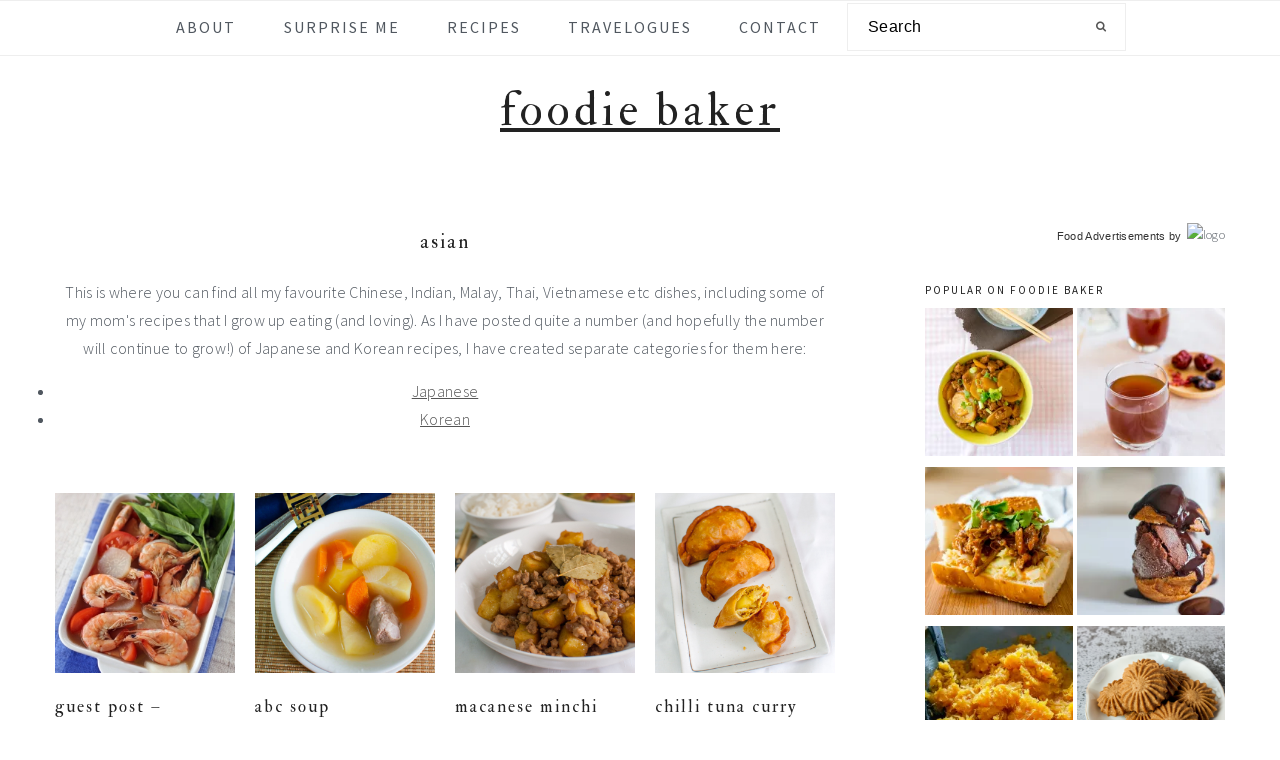

--- FILE ---
content_type: text/html; charset=UTF-8
request_url: https://www.foodiebaker.com/category/recipes/cuisine/asian/page/3/
body_size: 17866
content:
<!DOCTYPE html> 
<html lang="en-GB"> <head > 
<meta charset="UTF-8" />
<link rel="preload" href="https://www.foodiebaker.com/wp-content/cache/fvm/min/0-cssc2a68d75b067ca19ca7a281bee37cbc76234c1b06891747cf74b542477cae.css" as="style" media="all" /> 
<link rel="preload" href="https://www.foodiebaker.com/wp-content/cache/fvm/min/0-cssc53deffe808303424e8156f75a18cae12d95c53c402dc47214c5ee80acff2.css" as="style" media="all" /> 
<link rel="preload" href="https://www.foodiebaker.com/wp-content/cache/fvm/min/0-css4fc330ccd66d4b1dd4326894f8871de1f9dcf0adeeb42464a0e500c630e01.css" as="style" media="all" /> 
<link rel="preload" href="https://www.foodiebaker.com/wp-content/cache/fvm/min/0-css3b1200a376c3cc87bd09f21f1f831faaa4a03850e5377e8a42f39bd670aa3.css" as="style" media="all" /> 
<link rel="preload" href="https://www.foodiebaker.com/wp-content/cache/fvm/min/0-cssbc0a7f73fa63995f9d6ffacfb3b5565c0b24d2a97dd0af00cab93d50ba57a.css" as="style" media="all" /> 
<link rel="preload" href="https://www.foodiebaker.com/wp-content/cache/fvm/min/0-css1ea282a675ba9a20c02981cf1cb9bce9b65f43e61d385e0f24021bf9ac771.css" as="style" media="all" /> 
<link rel="preload" href="https://www.foodiebaker.com/wp-content/cache/fvm/min/0-csse525e1aca654878eb97079e4da74308cafa16e3a4cdc30fb83c8266f44d41.css" as="style" media="all" /> 
<link rel="preload" href="https://www.foodiebaker.com/wp-content/cache/fvm/min/0-cssc45a31b0496f0f9c9449ca56ceab1eecdd7ee9a9016a3deb3a56b00e639dd.css" as="style" media="all" /> 
<link rel="preload" href="https://www.foodiebaker.com/wp-content/cache/fvm/min/0-cssed574ae08eb934d9296b2f6aaef65d269074bcf30f2d8bac9db89fdc5327c.css" as="style" media="all" /> 
<link rel="preload" href="https://www.foodiebaker.com/wp-content/cache/fvm/min/0-css6c664fd85785399b4d4ba6e46ab6baf2ba866fecf556bc269eadfbc9dffee.css" as="style" media="all" /> 
<link rel="preload" href="https://www.foodiebaker.com/wp-content/cache/fvm/min/0-cssdeca1ad045ae8a3ab05e7f935e888ee5bed49bce7ad6a5051e00080629996.css" as="style" media="all" /> 
<link rel="preload" href="https://www.foodiebaker.com/wp-content/cache/fvm/min/0-css8d7719a3c3febad0f69ad24455c57cbdc4c7737bf9671da33ca0f7adc66e6.css" as="style" media="all" />
<script data-cfasync="false">if(navigator.userAgent.match(/MSIE|Internet Explorer/i)||navigator.userAgent.match(/Trident\/7\..*?rv:11/i)){var href=document.location.href;if(!href.match(/[?&]iebrowser/)){if(href.indexOf("?")==-1){if(href.indexOf("#")==-1){document.location.href=href+"?iebrowser=1"}else{document.location.href=href.replace("#","?iebrowser=1#")}}else{if(href.indexOf("#")==-1){document.location.href=href+"&iebrowser=1"}else{document.location.href=href.replace("#","&iebrowser=1#")}}}}</script>
<script data-cfasync="false">class FVMLoader{constructor(e){this.triggerEvents=e,this.eventOptions={passive:!0},this.userEventListener=this.triggerListener.bind(this),this.delayedScripts={normal:[],async:[],defer:[]},this.allJQueries=[]}_addUserInteractionListener(e){this.triggerEvents.forEach(t=>window.addEventListener(t,e.userEventListener,e.eventOptions))}_removeUserInteractionListener(e){this.triggerEvents.forEach(t=>window.removeEventListener(t,e.userEventListener,e.eventOptions))}triggerListener(){this._removeUserInteractionListener(this),"loading"===document.readyState?document.addEventListener("DOMContentLoaded",this._loadEverythingNow.bind(this)):this._loadEverythingNow()}async _loadEverythingNow(){this._runAllDelayedCSS(),this._delayEventListeners(),this._delayJQueryReady(this),this._handleDocumentWrite(),this._registerAllDelayedScripts(),await this._loadScriptsFromList(this.delayedScripts.normal),await this._loadScriptsFromList(this.delayedScripts.defer),await this._loadScriptsFromList(this.delayedScripts.async),await this._triggerDOMContentLoaded(),await this._triggerWindowLoad(),window.dispatchEvent(new Event("wpr-allScriptsLoaded"))}_registerAllDelayedScripts(){document.querySelectorAll("script[type=fvmdelay]").forEach(e=>{e.hasAttribute("src")?e.hasAttribute("async")&&!1!==e.async?this.delayedScripts.async.push(e):e.hasAttribute("defer")&&!1!==e.defer||"module"===e.getAttribute("data-type")?this.delayedScripts.defer.push(e):this.delayedScripts.normal.push(e):this.delayedScripts.normal.push(e)})}_runAllDelayedCSS(){document.querySelectorAll("link[rel=fvmdelay]").forEach(e=>{e.setAttribute("rel","stylesheet")})}async _transformScript(e){return await this._requestAnimFrame(),new Promise(t=>{const n=document.createElement("script");let r;[...e.attributes].forEach(e=>{let t=e.nodeName;"type"!==t&&("data-type"===t&&(t="type",r=e.nodeValue),n.setAttribute(t,e.nodeValue))}),e.hasAttribute("src")?(n.addEventListener("load",t),n.addEventListener("error",t)):(n.text=e.text,t()),e.parentNode.replaceChild(n,e)})}async _loadScriptsFromList(e){const t=e.shift();return t?(await this._transformScript(t),this._loadScriptsFromList(e)):Promise.resolve()}_delayEventListeners(){let e={};function t(t,n){!function(t){function n(n){return e[t].eventsToRewrite.indexOf(n)>=0?"wpr-"+n:n}e[t]||(e[t]={originalFunctions:{add:t.addEventListener,remove:t.removeEventListener},eventsToRewrite:[]},t.addEventListener=function(){arguments[0]=n(arguments[0]),e[t].originalFunctions.add.apply(t,arguments)},t.removeEventListener=function(){arguments[0]=n(arguments[0]),e[t].originalFunctions.remove.apply(t,arguments)})}(t),e[t].eventsToRewrite.push(n)}function n(e,t){let n=e[t];Object.defineProperty(e,t,{get:()=>n||function(){},set(r){e["wpr"+t]=n=r}})}t(document,"DOMContentLoaded"),t(window,"DOMContentLoaded"),t(window,"load"),t(window,"pageshow"),t(document,"readystatechange"),n(document,"onreadystatechange"),n(window,"onload"),n(window,"onpageshow")}_delayJQueryReady(e){let t=window.jQuery;Object.defineProperty(window,"jQuery",{get:()=>t,set(n){if(n&&n.fn&&!e.allJQueries.includes(n)){n.fn.ready=n.fn.init.prototype.ready=function(t){e.domReadyFired?t.bind(document)(n):document.addEventListener("DOMContentLoaded2",()=>t.bind(document)(n))};const t=n.fn.on;n.fn.on=n.fn.init.prototype.on=function(){if(this[0]===window){function e(e){return e.split(" ").map(e=>"load"===e||0===e.indexOf("load.")?"wpr-jquery-load":e).join(" ")}"string"==typeof arguments[0]||arguments[0]instanceof String?arguments[0]=e(arguments[0]):"object"==typeof arguments[0]&&Object.keys(arguments[0]).forEach(t=>{delete Object.assign(arguments[0],{[e(t)]:arguments[0][t]})[t]})}return t.apply(this,arguments),this},e.allJQueries.push(n)}t=n}})}async _triggerDOMContentLoaded(){this.domReadyFired=!0,await this._requestAnimFrame(),document.dispatchEvent(new Event("DOMContentLoaded2")),await this._requestAnimFrame(),window.dispatchEvent(new Event("DOMContentLoaded2")),await this._requestAnimFrame(),document.dispatchEvent(new Event("wpr-readystatechange")),await this._requestAnimFrame(),document.wpronreadystatechange&&document.wpronreadystatechange()}async _triggerWindowLoad(){await this._requestAnimFrame(),window.dispatchEvent(new Event("wpr-load")),await this._requestAnimFrame(),window.wpronload&&window.wpronload(),await this._requestAnimFrame(),this.allJQueries.forEach(e=>e(window).trigger("wpr-jquery-load")),window.dispatchEvent(new Event("wpr-pageshow")),await this._requestAnimFrame(),window.wpronpageshow&&window.wpronpageshow()}_handleDocumentWrite(){const e=new Map;document.write=document.writeln=function(t){const n=document.currentScript,r=document.createRange(),i=n.parentElement;let a=e.get(n);void 0===a&&(a=n.nextSibling,e.set(n,a));const s=document.createDocumentFragment();r.setStart(s,0),s.appendChild(r.createContextualFragment(t)),i.insertBefore(s,a)}}async _requestAnimFrame(){return new Promise(e=>requestAnimationFrame(e))}static run(){const e=new FVMLoader(["keydown","mousemove","touchmove","touchstart","touchend","wheel"]);e._addUserInteractionListener(e)}}FVMLoader.run();</script>
<meta name="viewport" content="width=device-width, initial-scale=1" />
<meta name='robots' content='index, follow, max-image-preview:large, max-snippet:-1, max-video-preview:-1' /><title>Asian Recipes Archives &#8226; Page 3 of 3 &#8226; Foodie Baker</title>
<meta name="description" content="All my favourite Chinese, Indian, Malay, Thai, Vietnamese etc dishes, including some of my mom&#039;s recipes that I grow up eating (and loving)." />
<link rel="canonical" href="https://www.foodiebaker.com/category/recipes/cuisine/asian/page/3/" />
<meta property="og:locale" content="en_GB" />
<meta property="og:type" content="article" />
<meta property="og:title" content="Asian Recipes Archives &#8226; Page 3 of 3 &#8226; Foodie Baker" />
<meta property="og:description" content="All my favourite Chinese, Indian, Malay, Thai, Vietnamese etc dishes, including some of my mom&#039;s recipes that I grow up eating (and loving)." />
<meta property="og:url" content="https://www.foodiebaker.com/category/recipes/cuisine/asian/" />
<meta property="og:site_name" content="Foodie Baker" />
<meta name="twitter:card" content="summary_large_image" />
<script type="application/ld+json" class="yoast-schema-graph">{"@context":"https://schema.org","@graph":[{"@type":"CollectionPage","@id":"https://www.foodiebaker.com/category/recipes/cuisine/asian/","url":"https://www.foodiebaker.com/category/recipes/cuisine/asian/page/3/","name":"Asian Recipes Archives &#8226; Page 3 of 3 &#8226; Foodie Baker","isPartOf":{"@id":"https://www.foodiebaker.com/#website"},"primaryImageOfPage":{"@id":"https://www.foodiebaker.com/category/recipes/cuisine/asian/page/3/#primaryimage"},"image":{"@id":"https://www.foodiebaker.com/category/recipes/cuisine/asian/page/3/#primaryimage"},"thumbnailUrl":"https://www.foodiebaker.com/wp-content/uploads/2015/01/Sinigang-na-Hipon-2.jpg","description":"All my favourite Chinese, Indian, Malay, Thai, Vietnamese etc dishes, including some of my mom's recipes that I grow up eating (and loving).","breadcrumb":{"@id":"https://www.foodiebaker.com/category/recipes/cuisine/asian/page/3/#breadcrumb"},"inLanguage":"en-GB"},{"@type":"ImageObject","inLanguage":"en-GB","@id":"https://www.foodiebaker.com/category/recipes/cuisine/asian/page/3/#primaryimage","url":"https://www.foodiebaker.com/wp-content/uploads/2015/01/Sinigang-na-Hipon-2.jpg","contentUrl":"https://www.foodiebaker.com/wp-content/uploads/2015/01/Sinigang-na-Hipon-2.jpg","width":1080,"height":1080},{"@type":"BreadcrumbList","@id":"https://www.foodiebaker.com/category/recipes/cuisine/asian/page/3/#breadcrumb","itemListElement":[{"@type":"ListItem","position":1,"name":"Home","item":"https://www.foodiebaker.com/"},{"@type":"ListItem","position":2,"name":"Recipes","item":"https://www.foodiebaker.com/category/recipes/"},{"@type":"ListItem","position":3,"name":"Cuisine","item":"https://www.foodiebaker.com/category/recipes/cuisine/"},{"@type":"ListItem","position":4,"name":"Asian"}]},{"@type":"WebSite","@id":"https://www.foodiebaker.com/#website","url":"https://www.foodiebaker.com/","name":"Foodie Baker","description":"Bake • Cook • Travel • Eat","publisher":{"@id":"https://www.foodiebaker.com/#/schema/person/325e02cf466a71d50f34021d5b422a82"},"potentialAction":[{"@type":"SearchAction","target":{"@type":"EntryPoint","urlTemplate":"https://www.foodiebaker.com/?s={search_term_string}"},"query-input":{"@type":"PropertyValueSpecification","valueRequired":true,"valueName":"search_term_string"}}],"inLanguage":"en-GB"},{"@type":["Person","Organization"],"@id":"https://www.foodiebaker.com/#/schema/person/325e02cf466a71d50f34021d5b422a82","name":"Foodie Baker","image":{"@type":"ImageObject","inLanguage":"en-GB","@id":"https://www.foodiebaker.com/#/schema/person/image/","url":"https://www.foodiebaker.com/wp-content/uploads/2015/09/cropped-Site-Icon2.png","contentUrl":"https://www.foodiebaker.com/wp-content/uploads/2015/09/cropped-Site-Icon2.png","width":512,"height":512,"caption":"Foodie Baker"},"logo":{"@id":"https://www.foodiebaker.com/#/schema/person/image/"},"description":"Hi! I am Foodie Baker from Singapore who loves to bake, cook and travel.","sameAs":["https://www.foodiebaker.com","https://www.facebook.com/foodiebaker","https://www.instagram.com/foodiebaker/","https://www.pinterest.com/foodiebaker/","https://www.youtube.com/channel/UCJVdEs1hNCM-FBBDVB93UyQ"]}]}</script>
<link rel="alternate" type="application/rss+xml" title="Foodie Baker &raquo; Feed" href="https://www.foodiebaker.com/feed/" />
<link rel="alternate" type="application/rss+xml" title="Foodie Baker &raquo; Comments Feed" href="https://www.foodiebaker.com/comments/feed/" />
<link rel="alternate" type="application/rss+xml" title="Foodie Baker &raquo; Asian Category Feed" href="https://www.foodiebaker.com/category/recipes/cuisine/asian/feed/" />
<meta name="gads" content="3.17" />
<meta name="google-site-verification" content="yO4-P8JU8qixTtlyahHoVQg3vkOgzNo4B4MVT1nooNI" />
<link rel="preload" fetchpriority="low" id="fvmfonts-css" href="https://www.foodiebaker.com/wp-content/cache/fvm/min/0-csscd8932ced71f725d7b7a6f547244dcf548efefdecff4f3434dcda7ef63110.css" as="style" media="all" onload="this.rel='stylesheet';this.onload=null"> 
<script defer src="//bcdn.grmtas.com/pub/ga_pub_3484.js"></script>
<link rel="prev" href="https://www.foodiebaker.com/category/recipes/cuisine/asian/page/2/" /> 
<script>(()=>{"use strict";const e=[400,500,600,700,800,900],t=e=>`wprm-min-${e}`,n=e=>`wprm-max-${e}`,s=new Set,o="ResizeObserver"in window,r=o?new ResizeObserver((e=>{for(const t of e)c(t.target)})):null,i=.5/(window.devicePixelRatio||1);function c(s){const o=s.getBoundingClientRect().width||0;for(let r=0;r<e.length;r++){const c=e[r],a=o<=c+i;o>c+i?s.classList.add(t(c)):s.classList.remove(t(c)),a?s.classList.add(n(c)):s.classList.remove(n(c))}}function a(e){s.has(e)||(s.add(e),r&&r.observe(e),c(e))}!function(e=document){e.querySelectorAll(".wprm-recipe").forEach(a)}();if(new MutationObserver((e=>{for(const t of e)for(const e of t.addedNodes)e instanceof Element&&(e.matches?.(".wprm-recipe")&&a(e),e.querySelectorAll?.(".wprm-recipe").forEach(a))})).observe(document.documentElement,{childList:!0,subtree:!0}),!o){let e=0;addEventListener("resize",(()=>{e&&cancelAnimationFrame(e),e=requestAnimationFrame((()=>s.forEach(c)))}),{passive:!0})}})();</script>
<style id='wp-img-auto-sizes-contain-inline-css' media="all">img:is([sizes=auto i],[sizes^="auto," i]){contain-intrinsic-size:3000px 1500px}</style> 
<link rel='stylesheet' id='cookd-pro-theme-css' href='https://www.foodiebaker.com/wp-content/cache/fvm/min/0-cssc2a68d75b067ca19ca7a281bee37cbc76234c1b06891747cf74b542477cae.css' media='all' /> 
<style id='wp-block-library-inline-css' media="all">:root{--wp-block-synced-color:#7a00df;--wp-block-synced-color--rgb:122,0,223;--wp-bound-block-color:var(--wp-block-synced-color);--wp-editor-canvas-background:#ddd;--wp-admin-theme-color:#007cba;--wp-admin-theme-color--rgb:0,124,186;--wp-admin-theme-color-darker-10:#006ba1;--wp-admin-theme-color-darker-10--rgb:0,107,160.5;--wp-admin-theme-color-darker-20:#005a87;--wp-admin-theme-color-darker-20--rgb:0,90,135;--wp-admin-border-width-focus:2px}@media (min-resolution:192dpi){:root{--wp-admin-border-width-focus:1.5px}}.wp-element-button{cursor:pointer}:root .has-very-light-gray-background-color{background-color:#eee}:root .has-very-dark-gray-background-color{background-color:#313131}:root .has-very-light-gray-color{color:#eee}:root .has-very-dark-gray-color{color:#313131}:root .has-vivid-green-cyan-to-vivid-cyan-blue-gradient-background{background:linear-gradient(135deg,#00d084,#0693e3)}:root .has-purple-crush-gradient-background{background:linear-gradient(135deg,#34e2e4,#4721fb 50%,#ab1dfe)}:root .has-hazy-dawn-gradient-background{background:linear-gradient(135deg,#faaca8,#dad0ec)}:root .has-subdued-olive-gradient-background{background:linear-gradient(135deg,#fafae1,#67a671)}:root .has-atomic-cream-gradient-background{background:linear-gradient(135deg,#fdd79a,#004a59)}:root .has-nightshade-gradient-background{background:linear-gradient(135deg,#330968,#31cdcf)}:root .has-midnight-gradient-background{background:linear-gradient(135deg,#020381,#2874fc)}:root{--wp--preset--font-size--normal:16px;--wp--preset--font-size--huge:42px}.has-regular-font-size{font-size:1em}.has-larger-font-size{font-size:2.625em}.has-normal-font-size{font-size:var(--wp--preset--font-size--normal)}.has-huge-font-size{font-size:var(--wp--preset--font-size--huge)}.has-text-align-center{text-align:center}.has-text-align-left{text-align:left}.has-text-align-right{text-align:right}.has-fit-text{white-space:nowrap!important}#end-resizable-editor-section{display:none}.aligncenter{clear:both}.items-justified-left{justify-content:flex-start}.items-justified-center{justify-content:center}.items-justified-right{justify-content:flex-end}.items-justified-space-between{justify-content:space-between}.screen-reader-text{border:0;clip-path:inset(50%);height:1px;margin:-1px;overflow:hidden;padding:0;position:absolute;width:1px;word-wrap:normal!important}.screen-reader-text:focus{background-color:#ddd;clip-path:none;color:#444;display:block;font-size:1em;height:auto;left:5px;line-height:normal;padding:15px 23px 14px;text-decoration:none;top:5px;width:auto;z-index:100000}html :where(.has-border-color){border-style:solid}html :where([style*=border-top-color]){border-top-style:solid}html :where([style*=border-right-color]){border-right-style:solid}html :where([style*=border-bottom-color]){border-bottom-style:solid}html :where([style*=border-left-color]){border-left-style:solid}html :where([style*=border-width]){border-style:solid}html :where([style*=border-top-width]){border-top-style:solid}html :where([style*=border-right-width]){border-right-style:solid}html :where([style*=border-bottom-width]){border-bottom-style:solid}html :where([style*=border-left-width]){border-left-style:solid}html :where(img[class*=wp-image-]){height:auto;max-width:100%}:where(figure){margin:0 0 1em}html :where(.is-position-sticky){--wp-admin--admin-bar--position-offset:var(--wp-admin--admin-bar--height,0px)}@media screen and (max-width:600px){html :where(.is-position-sticky){--wp-admin--admin-bar--position-offset:0px}}</style>
<style id='global-styles-inline-css' media="all">:root{--wp--preset--aspect-ratio--square:1;--wp--preset--aspect-ratio--4-3:4/3;--wp--preset--aspect-ratio--3-4:3/4;--wp--preset--aspect-ratio--3-2:3/2;--wp--preset--aspect-ratio--2-3:2/3;--wp--preset--aspect-ratio--16-9:16/9;--wp--preset--aspect-ratio--9-16:9/16;--wp--preset--color--black:#000000;--wp--preset--color--cyan-bluish-gray:#abb8c3;--wp--preset--color--white:#ffffff;--wp--preset--color--pale-pink:#f78da7;--wp--preset--color--vivid-red:#cf2e2e;--wp--preset--color--luminous-vivid-orange:#ff6900;--wp--preset--color--luminous-vivid-amber:#fcb900;--wp--preset--color--light-green-cyan:#7bdcb5;--wp--preset--color--vivid-green-cyan:#00d084;--wp--preset--color--pale-cyan-blue:#8ed1fc;--wp--preset--color--vivid-cyan-blue:#0693e3;--wp--preset--color--vivid-purple:#9b51e0;--wp--preset--gradient--vivid-cyan-blue-to-vivid-purple:linear-gradient(135deg,rgb(6,147,227) 0%,rgb(155,81,224) 100%);--wp--preset--gradient--light-green-cyan-to-vivid-green-cyan:linear-gradient(135deg,rgb(122,220,180) 0%,rgb(0,208,130) 100%);--wp--preset--gradient--luminous-vivid-amber-to-luminous-vivid-orange:linear-gradient(135deg,rgb(252,185,0) 0%,rgb(255,105,0) 100%);--wp--preset--gradient--luminous-vivid-orange-to-vivid-red:linear-gradient(135deg,rgb(255,105,0) 0%,rgb(207,46,46) 100%);--wp--preset--gradient--very-light-gray-to-cyan-bluish-gray:linear-gradient(135deg,rgb(238,238,238) 0%,rgb(169,184,195) 100%);--wp--preset--gradient--cool-to-warm-spectrum:linear-gradient(135deg,rgb(74,234,220) 0%,rgb(151,120,209) 20%,rgb(207,42,186) 40%,rgb(238,44,130) 60%,rgb(251,105,98) 80%,rgb(254,248,76) 100%);--wp--preset--gradient--blush-light-purple:linear-gradient(135deg,rgb(255,206,236) 0%,rgb(152,150,240) 100%);--wp--preset--gradient--blush-bordeaux:linear-gradient(135deg,rgb(254,205,165) 0%,rgb(254,45,45) 50%,rgb(107,0,62) 100%);--wp--preset--gradient--luminous-dusk:linear-gradient(135deg,rgb(255,203,112) 0%,rgb(199,81,192) 50%,rgb(65,88,208) 100%);--wp--preset--gradient--pale-ocean:linear-gradient(135deg,rgb(255,245,203) 0%,rgb(182,227,212) 50%,rgb(51,167,181) 100%);--wp--preset--gradient--electric-grass:linear-gradient(135deg,rgb(202,248,128) 0%,rgb(113,206,126) 100%);--wp--preset--gradient--midnight:linear-gradient(135deg,rgb(2,3,129) 0%,rgb(40,116,252) 100%);--wp--preset--font-size--small:13px;--wp--preset--font-size--medium:20px;--wp--preset--font-size--large:36px;--wp--preset--font-size--x-large:42px;--wp--preset--spacing--20:0.44rem;--wp--preset--spacing--30:0.67rem;--wp--preset--spacing--40:1rem;--wp--preset--spacing--50:1.5rem;--wp--preset--spacing--60:2.25rem;--wp--preset--spacing--70:3.38rem;--wp--preset--spacing--80:5.06rem;--wp--preset--shadow--natural:6px 6px 9px rgba(0, 0, 0, 0.2);--wp--preset--shadow--deep:12px 12px 50px rgba(0, 0, 0, 0.4);--wp--preset--shadow--sharp:6px 6px 0px rgba(0, 0, 0, 0.2);--wp--preset--shadow--outlined:6px 6px 0px -3px rgb(255, 255, 255), 6px 6px rgb(0, 0, 0);--wp--preset--shadow--crisp:6px 6px 0px rgb(0, 0, 0)}:where(.is-layout-flex){gap:.5em}:where(.is-layout-grid){gap:.5em}body .is-layout-flex{display:flex}.is-layout-flex{flex-wrap:wrap;align-items:center}.is-layout-flex>:is(*,div){margin:0}body .is-layout-grid{display:grid}.is-layout-grid>:is(*,div){margin:0}:where(.wp-block-columns.is-layout-flex){gap:2em}:where(.wp-block-columns.is-layout-grid){gap:2em}:where(.wp-block-post-template.is-layout-flex){gap:1.25em}:where(.wp-block-post-template.is-layout-grid){gap:1.25em}.has-black-color{color:var(--wp--preset--color--black)!important}.has-cyan-bluish-gray-color{color:var(--wp--preset--color--cyan-bluish-gray)!important}.has-white-color{color:var(--wp--preset--color--white)!important}.has-pale-pink-color{color:var(--wp--preset--color--pale-pink)!important}.has-vivid-red-color{color:var(--wp--preset--color--vivid-red)!important}.has-luminous-vivid-orange-color{color:var(--wp--preset--color--luminous-vivid-orange)!important}.has-luminous-vivid-amber-color{color:var(--wp--preset--color--luminous-vivid-amber)!important}.has-light-green-cyan-color{color:var(--wp--preset--color--light-green-cyan)!important}.has-vivid-green-cyan-color{color:var(--wp--preset--color--vivid-green-cyan)!important}.has-pale-cyan-blue-color{color:var(--wp--preset--color--pale-cyan-blue)!important}.has-vivid-cyan-blue-color{color:var(--wp--preset--color--vivid-cyan-blue)!important}.has-vivid-purple-color{color:var(--wp--preset--color--vivid-purple)!important}.has-black-background-color{background-color:var(--wp--preset--color--black)!important}.has-cyan-bluish-gray-background-color{background-color:var(--wp--preset--color--cyan-bluish-gray)!important}.has-white-background-color{background-color:var(--wp--preset--color--white)!important}.has-pale-pink-background-color{background-color:var(--wp--preset--color--pale-pink)!important}.has-vivid-red-background-color{background-color:var(--wp--preset--color--vivid-red)!important}.has-luminous-vivid-orange-background-color{background-color:var(--wp--preset--color--luminous-vivid-orange)!important}.has-luminous-vivid-amber-background-color{background-color:var(--wp--preset--color--luminous-vivid-amber)!important}.has-light-green-cyan-background-color{background-color:var(--wp--preset--color--light-green-cyan)!important}.has-vivid-green-cyan-background-color{background-color:var(--wp--preset--color--vivid-green-cyan)!important}.has-pale-cyan-blue-background-color{background-color:var(--wp--preset--color--pale-cyan-blue)!important}.has-vivid-cyan-blue-background-color{background-color:var(--wp--preset--color--vivid-cyan-blue)!important}.has-vivid-purple-background-color{background-color:var(--wp--preset--color--vivid-purple)!important}.has-black-border-color{border-color:var(--wp--preset--color--black)!important}.has-cyan-bluish-gray-border-color{border-color:var(--wp--preset--color--cyan-bluish-gray)!important}.has-white-border-color{border-color:var(--wp--preset--color--white)!important}.has-pale-pink-border-color{border-color:var(--wp--preset--color--pale-pink)!important}.has-vivid-red-border-color{border-color:var(--wp--preset--color--vivid-red)!important}.has-luminous-vivid-orange-border-color{border-color:var(--wp--preset--color--luminous-vivid-orange)!important}.has-luminous-vivid-amber-border-color{border-color:var(--wp--preset--color--luminous-vivid-amber)!important}.has-light-green-cyan-border-color{border-color:var(--wp--preset--color--light-green-cyan)!important}.has-vivid-green-cyan-border-color{border-color:var(--wp--preset--color--vivid-green-cyan)!important}.has-pale-cyan-blue-border-color{border-color:var(--wp--preset--color--pale-cyan-blue)!important}.has-vivid-cyan-blue-border-color{border-color:var(--wp--preset--color--vivid-cyan-blue)!important}.has-vivid-purple-border-color{border-color:var(--wp--preset--color--vivid-purple)!important}.has-vivid-cyan-blue-to-vivid-purple-gradient-background{background:var(--wp--preset--gradient--vivid-cyan-blue-to-vivid-purple)!important}.has-light-green-cyan-to-vivid-green-cyan-gradient-background{background:var(--wp--preset--gradient--light-green-cyan-to-vivid-green-cyan)!important}.has-luminous-vivid-amber-to-luminous-vivid-orange-gradient-background{background:var(--wp--preset--gradient--luminous-vivid-amber-to-luminous-vivid-orange)!important}.has-luminous-vivid-orange-to-vivid-red-gradient-background{background:var(--wp--preset--gradient--luminous-vivid-orange-to-vivid-red)!important}.has-very-light-gray-to-cyan-bluish-gray-gradient-background{background:var(--wp--preset--gradient--very-light-gray-to-cyan-bluish-gray)!important}.has-cool-to-warm-spectrum-gradient-background{background:var(--wp--preset--gradient--cool-to-warm-spectrum)!important}.has-blush-light-purple-gradient-background{background:var(--wp--preset--gradient--blush-light-purple)!important}.has-blush-bordeaux-gradient-background{background:var(--wp--preset--gradient--blush-bordeaux)!important}.has-luminous-dusk-gradient-background{background:var(--wp--preset--gradient--luminous-dusk)!important}.has-pale-ocean-gradient-background{background:var(--wp--preset--gradient--pale-ocean)!important}.has-electric-grass-gradient-background{background:var(--wp--preset--gradient--electric-grass)!important}.has-midnight-gradient-background{background:var(--wp--preset--gradient--midnight)!important}.has-small-font-size{font-size:var(--wp--preset--font-size--small)!important}.has-medium-font-size{font-size:var(--wp--preset--font-size--medium)!important}.has-large-font-size{font-size:var(--wp--preset--font-size--large)!important}.has-x-large-font-size{font-size:var(--wp--preset--font-size--x-large)!important}</style> 
<style id='classic-theme-styles-inline-css' media="all">/*! This file is auto-generated */ .wp-block-button__link{color:#fff;background-color:#32373c;border-radius:9999px;box-shadow:none;text-decoration:none;padding:calc(.667em + 2px) calc(1.333em + 2px);font-size:1.125em}.wp-block-file__button{background:#32373c;color:#fff;text-decoration:none}</style> 
<link rel='stylesheet' id='awsm-ead-public-css' href='https://www.foodiebaker.com/wp-content/cache/fvm/min/0-cssc53deffe808303424e8156f75a18cae12d95c53c402dc47214c5ee80acff2.css' media='all' /> 
<link rel='stylesheet' id='wprm-public-css' href='https://www.foodiebaker.com/wp-content/cache/fvm/min/0-css4fc330ccd66d4b1dd4326894f8871de1f9dcf0adeeb42464a0e500c630e01.css' media='all' /> 
<link rel='stylesheet' id='dashicons-css' href='https://www.foodiebaker.com/wp-content/cache/fvm/min/0-css3b1200a376c3cc87bd09f21f1f831faaa4a03850e5377e8a42f39bd670aa3.css' media='all' /> 
<link rel='stylesheet' id='to-top-css' href='https://www.foodiebaker.com/wp-content/cache/fvm/min/0-cssbc0a7f73fa63995f9d6ffacfb3b5565c0b24d2a97dd0af00cab93d50ba57a.css' media='all' /> 
<link rel='stylesheet' id='font-awesome-css' href='https://www.foodiebaker.com/wp-content/cache/fvm/min/0-css1ea282a675ba9a20c02981cf1cb9bce9b65f43e61d385e0f24021bf9ac771.css' media='all' /> 
<link rel='stylesheet' id='jetpack_likes-css' href='https://www.foodiebaker.com/wp-content/cache/fvm/min/0-csse525e1aca654878eb97079e4da74308cafa16e3a4cdc30fb83c8266f44d41.css' media='all' /> 
<link rel='stylesheet' id='simple-social-icons-font-css' href='https://www.foodiebaker.com/wp-content/cache/fvm/min/0-cssc45a31b0496f0f9c9449ca56ceab1eecdd7ee9a9016a3deb3a56b00e639dd.css' media='all' /> 
<link rel='stylesheet' id='jetpack-subscriptions-css' href='https://www.foodiebaker.com/wp-content/cache/fvm/min/0-cssed574ae08eb934d9296b2f6aaef65d269074bcf30f2d8bac9db89fdc5327c.css' media='all' /> 
<link rel='stylesheet' id='tablepress-default-css' href='https://www.foodiebaker.com/wp-content/cache/fvm/min/0-css6c664fd85785399b4d4ba6e46ab6baf2ba866fecf556bc269eadfbc9dffee.css' media='all' /> 
<link rel='stylesheet' id='wordads-css' href='https://www.foodiebaker.com/wp-content/cache/fvm/min/0-cssdeca1ad045ae8a3ab05e7f935e888ee5bed49bce7ad6a5051e00080629996.css' media='all' /> 
<script src="https://c0.wp.com/c/6.9/wp-includes/js/dist/vendor/wp-polyfill.min.js" id="wp-polyfill-js"></script>
<script src="https://www.foodiebaker.com/wp-content/cache/fvm/min/0-js71af1e056786eb4bf92be3adb8160ae522cb6cf1c1135cd5608bc234fc7a29.js" id="adflow_script_loader-js" defer="defer"></script>
<script src="https://public-api.wordpress.com/wpcom/v2/sites/42168672/adflow/conf/?_jsonp=a8c_adflow_callback&amp;ver=15.3.1" id="adflow_config-js"></script>
<script src="https://c0.wp.com/c/6.9/wp-includes/js/jquery/jquery.min.js" id="jquery-core-js"></script>
<script src="https://c0.wp.com/c/6.9/wp-includes/js/jquery/jquery-migrate.min.js" id="jquery-migrate-js"></script>
<script id="to-top-js-extra">
var to_top_options = {"scroll_offset":"100","icon_opacity":"25","style":"icon","icon_type":"dashicons-arrow-up-alt2","icon_color":"#ffffff","icon_bg_color":"#000000","icon_size":"30","border_radius":"50","image":"https://www.foodiebaker.com/wp-content/plugins/to-top/admin/images/default.png","image_width":"65","image_alt":"","location":"bottom-right","margin_x":"20","margin_y":"20","show_on_admin":"0","enable_autohide":"0","autohide_time":"2","enable_hide_small_device":"0","small_device_max_width":"640","reset":"0"};
//# sourceURL=to-top-js-extra
</script>
<script async src="https://www.foodiebaker.com/wp-content/cache/fvm/min/0-js5618cd446b2c9d3dcad5ed1642415ab74feffffa97b965997217748b6d2187.js" id="to-top-js" defer="defer"></script>
<script src="https://www.googletagmanager.com/gtag/js?id=GT-T9C36Q9" id="google_gtagjs-js" async></script>
<script id="google_gtagjs-js-after">
window.dataLayer = window.dataLayer || [];function gtag(){dataLayer.push(arguments);}
gtag("set","linker",{"domains":["www.foodiebaker.com"]});
gtag("js", new Date());
gtag("set", "developer_id.dZTNiMT", true);
gtag("config", "GT-T9C36Q9");
//# sourceURL=google_gtagjs-js-after
</script>
<style type="text/css" media="all">.tippy-box[data-theme~="wprm"]{background-color:#333;color:#FFF}.tippy-box[data-theme~="wprm"][data-placement^="top"]>.tippy-arrow::before{border-top-color:#333}.tippy-box[data-theme~="wprm"][data-placement^="bottom"]>.tippy-arrow::before{border-bottom-color:#333}.tippy-box[data-theme~="wprm"][data-placement^="left"]>.tippy-arrow::before{border-left-color:#333}.tippy-box[data-theme~="wprm"][data-placement^="right"]>.tippy-arrow::before{border-right-color:#333}.tippy-box[data-theme~="wprm"] a{color:#FFF}.wprm-comment-rating svg{width:16px!important;height:16px!important}img.wprm-comment-rating{width:80px!important;height:16px!important}body{--comment-rating-star-color:#343434}body{--wprm-popup-font-size:16px}body{--wprm-popup-background:#ffffff}body{--wprm-popup-title:#000000}body{--wprm-popup-content:#444444}body{--wprm-popup-button-background:#444444}body{--wprm-popup-button-text:#ffffff}body{--wprm-popup-accent:#747B2D}</style>
<style type="text/css" media="all">.wprm-glossary-term{color:#5A822B;text-decoration:underline;cursor:help}</style> 
<style media="all">img#wpstats{display:none}</style> 
<script id="mcjs">!function(c,h,i,m,p){m=c.createElement(h),p=c.getElementsByTagName(h)[0],m.async=1,m.src=i,p.parentNode.insertBefore(m,p)}(document,"script","https://chimpstatic.com/mcjs-connected/js/users/f23c83cb1ed9922af370d1473/d3ad6f68c851debd6840645a3.js");</script>
<script>
var wa_smart = { 'post_id': null, 'origin': 'jetpack', 'theme': 'cookdpro-v444', 'target': 'wp_blog_id=42168672;language=en_GB', 'top': { 'enabled': true }, 'inline': { 'enabled': false }, 'belowpost': { 'enabled': false }, 'bottom_sticky': { 'enabled': false }, 'sidebar_sticky_right': { 'enabled': false }, 'gutenberg_rectangle': { 'enabled': false }, 'gutenberg_leaderboard': { 'enabled': false }, 'gutenberg_mobile_leaderboard': { 'enabled': false }, 'gutenberg_skyscraper': { 'enabled': false }, 'sidebar_widget_mediumrectangle': { 'enabled': false }, 'sidebar_widget_leaderboard': { 'enabled': false }, 'sidebar_widget_wideskyscraper': { 'enabled': false }, 'shortcode': { 'enabled': false } }; wa_smart.cmd = [];
</script>
<script>
var __ATA_PP = { 'pt': 3, 'ht': 2, 'tn': 'cookdpro-v444', 'uloggedin': '0', 'amp': false, 'siteid': 42168672, 'consent': 0, 'ad': { 'label': { 'text': 'Advertisements' }, 'reportAd': { 'text': 'Report this ad' }, 'privacySettings': { 'text': 'Privacy', 'onClick': function() { window.__tcfapi && window.__tcfapi('showUi'); } } }, 'disabled_slot_formats': [] };
var __ATA = __ATA || {};
__ATA.cmd = __ATA.cmd || [];
__ATA.criteo = __ATA.criteo || {};
__ATA.criteo.cmd = __ATA.criteo.cmd || [];
</script>
<script>
window.sas_fallback = window.sas_fallback || [];
window.sas_fallback.push(
{ tag: "&lt;div id=&quot;atatags-421686725-{{unique_id}}&quot;&gt;&lt;/div&gt;&lt;script&gt;__ATA.cmd.push(function() {__ATA.initDynamicSlot({id: \'atatags-421686725-{{unique_id}}\',location: 310,formFactor: \'001\',label: {text: \'Advertisements\',},creative: {reportAd: {text: \'Report this ad\',},privacySettings: {text: \'Privacy settings\',onClick: function() { window.__tcfapi &amp;&amp; window.__tcfapi(\'showUi\'); },}}});});&lt;/script&gt;", type: 'inline' },
{ tag: "&lt;div id=&quot;atatags-421686725-{{unique_id}}&quot;&gt;&lt;/div&gt;&lt;script&gt;__ATA.cmd.push(function() {__ATA.initDynamicSlot({id: \'atatags-421686725-{{unique_id}}\',location: 120,formFactor: \'001\',label: {text: \'Advertisements\',},creative: {reportAd: {text: \'Report this ad\',},privacySettings: {text: \'Privacy settings\',onClick: function() { window.__tcfapi &amp;&amp; window.__tcfapi(\'showUi\'); },}}});});&lt;/script&gt;", type: 'belowpost' },
{ tag: "&lt;div id=&quot;atatags-421686725-{{unique_id}}&quot;&gt;&lt;/div&gt;&lt;script&gt;__ATA.cmd.push(function() {__ATA.initDynamicSlot({id: \'atatags-421686725-{{unique_id}}\',location: 110,formFactor: \'002\',label: {text: \'Advertisements\',},creative: {reportAd: {text: \'Report this ad\',},privacySettings: {text: \'Privacy settings\',onClick: function() { window.__tcfapi &amp;&amp; window.__tcfapi(\'showUi\'); },}}});});&lt;/script&gt;", type: 'top' }
);
</script>
<script>
function loadIPONWEB() { // TODO: Remove this after June 30th, 2025
(function(){var g=Date.now||function(){return+new Date};function h(a,b){a:{for(var c=a.length,d="string"==typeof a?a.split(""):a,e=0;e<c;e++)if(e in d&&b.call(void 0,d[e],e,a)){b=e;break a}b=-1}return 0>b?null:"string"==typeof a?a.charAt(b):a[b]};function k(a,b,c){c=null!=c?"="+encodeURIComponent(String(c)):"";if(b+=c){c=a.indexOf("#");0>c&&(c=a.length);var d=a.indexOf("?");if(0>d||d>c){d=c;var e=""}else e=a.substring(d+1,c);a=[a.substr(0,d),e,a.substr(c)];c=a[1];a[1]=b?c?c+"&"+b:b:c;a=a[0]+(a[1]?"?"+a[1]:"")+a[2]}return a};var l=0;function m(a,b){var c=document.createElement("script");c.src=a;c.onload=function(){b&&b(void 0)};c.onerror=function(){b&&b("error")};a=document.getElementsByTagName("head");var d;a&&0!==a.length?d=a[0]:d=document.documentElement;d.appendChild(c)}function n(a){var b=void 0===b?document.cookie:b;return(b=h(b.split("; "),function(c){return-1!=c.indexOf(a+"=")}))?b.split("=")[1]:""}function p(a){return"string"==typeof a&&0<a.length}
function r(a,b,c){b=void 0===b?"":b;c=void 0===c?".":c;var d=[];Object.keys(a).forEach(function(e){var f=a[e],q=typeof f;"object"==q&&null!=f||"function"==q?d.push(r(f,b+e+c)):null!==f&&void 0!==f&&(e=encodeURIComponent(b+e),d.push(e+"="+encodeURIComponent(f)))});return d.filter(p).join("&")}function t(a,b){a||((window.__ATA||{}).config=b.c,m(b.url))}var u=Math.floor(1E13*Math.random()),v=window.__ATA||{};window.__ATA=v;window.__ATA.cmd=v.cmd||[];v.rid=u;v.createdAt=g();var w=window.__ATA||{},x="s.pubmine.com";
w&&w.serverDomain&&(x=w.serverDomain);var y="//"+x+"/conf",z=window.top===window,A=window.__ATA_PP&&window.__ATA_PP.gdpr_applies,B="boolean"===typeof A?Number(A):null,C=window.__ATA_PP||null,D=z?document.referrer?document.referrer:null:null,E=z?window.location.href:document.referrer?document.referrer:null,F,G=n("__ATA_tuuid");F=G?G:null;var H=window.innerWidth+"x"+window.innerHeight,I=n("usprivacy"),J=r({gdpr:B,pp:C,rid:u,src:D,ref:E,tuuid:F,vp:H,us_privacy:I?I:null},"",".");
(function(a){var b=void 0===b?"cb":b;l++;var c="callback__"+g().toString(36)+"_"+l.toString(36);a=k(a,b,c);window[c]=function(d){t(void 0,d)};m(a,function(d){d&&t(d)})})(y+"?"+J);}).call(this);
}
</script>
<link rel="icon" href="https://www.foodiebaker.com/wp-content/uploads/2015/09/cropped-Site-Icon2-300x300.png" sizes="192x192" /> 
<style type='text/css' media="all">#to_top_scrollup{font-size:30px;width:30px;height:30px;-webkit-border-radius:50%;-moz-border-radius:50%;border-radius:50%;opacity:.25}</style>
<link rel='stylesheet' id='jetpack-top-posts-widget-css' href='https://www.foodiebaker.com/wp-content/cache/fvm/min/0-css8d7719a3c3febad0f69ad24455c57cbdc4c7737bf9671da33ca0f7adc66e6.css' media='all' /> 
</head>
<body class="archive paged category category-asian category-602 paged-3 category-paged-3 wp-theme-genesis wp-child-theme-cookdpro-v444 header-full-width content-sidebar genesis-breadcrumbs-hidden genesis-footer-widgets-visible cookd"> <div align="center"><div id="ga_5216799"> </div></div><div class="site-container"><ul class="genesis-skip-link"><li><a href="#genesis-nav-primary" class="screen-reader-shortcut"> Skip to primary navigation</a></li><li><a href="#genesis-content" class="screen-reader-shortcut"> Skip to main content</a></li><li><a href="#genesis-sidebar-primary" class="screen-reader-shortcut"> Skip to primary sidebar</a></li><li><a href="#genesis-footer-widgets" class="screen-reader-shortcut"> Skip to footer</a></li></ul><nav class="nav-primary" aria-label="Main" id="genesis-nav-primary"><div class="wrap"><ul id="menu-main-menu" class="menu genesis-nav-menu menu-primary"><li id="menu-item-1884" class="menu-item menu-item-type-post_type menu-item-object-page menu-item-has-children menu-item-1884"><a href="https://www.foodiebaker.com/about/"><span >About</span></a> <ul class="sub-menu"> <li id="menu-item-2364" class="menu-item menu-item-type-post_type menu-item-object-page menu-item-2364"><a href="https://www.foodiebaker.com/about/copyright/"><span >Copyright Policy</span></a></li> <li id="menu-item-2365" class="menu-item menu-item-type-post_type menu-item-object-page menu-item-2365"><a href="https://www.foodiebaker.com/about/privacy-policy/"><span >Privacy Policy</span></a></li> </ul> </li> <li id="menu-item-5583" class="menu-item menu-item-type-custom menu-item-object-custom menu-item-5583"><a href="https://www.foodiebaker.com/?random"><span >Surprise Me</span></a></li> <li id="menu-item-3379" class="menu-item menu-item-type-custom menu-item-object-custom menu-item-has-children menu-item-3379"><a href="https://www.foodiebaker.com/category/recipes/"><span >Recipes</span></a> <ul class="sub-menu"> <li id="menu-item-69622" class="menu-item menu-item-type-post_type menu-item-object-page menu-item-69622"><a href="https://www.foodiebaker.com/recipes/recipe-index/"><span >By Categories</span></a></li> <li id="menu-item-4959" class="menu-item menu-item-type-post_type menu-item-object-page menu-item-4959"><a href="https://www.foodiebaker.com/recipes/cake-pan-conversions/"><span >Cake Pan Conversions Calculator</span></a></li> <li id="menu-item-3986" class="menu-item menu-item-type-custom menu-item-object-custom menu-item-3986"><a href="https://www.foodiebaker.com/recipes/ingredients-conversion/"><span >Cup &#8211; Gram Conversion</span></a></li> <li id="menu-item-7854" class="menu-item menu-item-type-post_type menu-item-object-page menu-item-7854"><a href="https://www.foodiebaker.com/recipes/faq/"><span >F.A.Q.</span></a></li> </ul> </li> <li id="menu-item-1548" class="menu-item menu-item-type-post_type menu-item-object-page menu-item-has-children menu-item-1548"><a href="https://www.foodiebaker.com/travelogues/"><span >Travelogues</span></a> <ul class="sub-menu"> <li id="menu-item-8104" class="menu-item menu-item-type-custom menu-item-object-custom menu-item-8104"><a href="https://www.foodiebaker.com/travelogues/"><span >Travel Map</span></a></li> <li id="menu-item-3816" class="menu-item menu-item-type-taxonomy menu-item-object-category menu-item-has-children menu-item-3816"><a href="https://www.foodiebaker.com/category/travelogues/asia/"><span >Asia</span></a> <ul class="sub-menu"> <li id="menu-item-3851" class="menu-item menu-item-type-custom menu-item-object-custom menu-item-3851"><a href="https://www.foodiebaker.com/tag/vietnam2014/"><span >2014 Ho Chi Minh &#038; Mui Ne, Vietnam (5 days)</span></a></li> <li id="menu-item-3853" class="menu-item menu-item-type-custom menu-item-object-custom menu-item-3853"><a href="https://www.foodiebaker.com/tag/east-java/"><span >2014 East Java, Indonesia (5 days)</span></a></li> <li id="menu-item-3819" class="menu-item menu-item-type-custom menu-item-object-custom menu-item-3819"><a href="https://www.foodiebaker.com/tag/cambodia/"><span >2013 Cambodia (7 days)</span></a></li> <li id="menu-item-3820" class="menu-item menu-item-type-custom menu-item-object-custom menu-item-3820"><a href="https://www.foodiebaker.com/tag/taiwan/"><span >2012 Taiwan (22 days)</span></a></li> </ul> </li> <li id="menu-item-3817" class="menu-item menu-item-type-taxonomy menu-item-object-category menu-item-has-children menu-item-3817"><a href="https://www.foodiebaker.com/category/travelogues/europe/"><span >Europe</span></a> <ul class="sub-menu"> <li id="menu-item-7160" class="menu-item menu-item-type-custom menu-item-object-custom menu-item-7160"><a href="https://www.foodiebaker.com/tag/balkans/"><span >2016 Balkans (25 days)</span></a></li> <li id="menu-item-6445" class="menu-item menu-item-type-custom menu-item-object-custom menu-item-6445"><a href="https://www.foodiebaker.com/tag/switzerland"><span >2016 Switzerland (9 days)</span></a></li> <li id="menu-item-5106" class="menu-item menu-item-type-custom menu-item-object-custom menu-item-5106"><a href="https://www.foodiebaker.com/tag/iceland"><span >2015 Iceland (22 days)</span></a></li> <li id="menu-item-4234" class="menu-item menu-item-type-custom menu-item-object-custom menu-item-4234"><a href="https://www.foodiebaker.com/tag/denmark/"><span >2015 Denmark (8 days)</span></a></li> <li id="menu-item-3818" class="menu-item menu-item-type-custom menu-item-object-custom menu-item-3818"><a href="https://www.foodiebaker.com/tag/naples-amalfi/"><span >2015 Naples and Amalfi Coast, Italy (7 days)</span></a></li> <li id="menu-item-3847" class="menu-item menu-item-type-custom menu-item-object-custom menu-item-3847"><a href="https://www.foodiebaker.com/tag/europe2011/"><span >2011 Europe (42 days, 13 countries)</span></a></li> </ul> </li> </ul> </li> <li id="menu-item-2362" class="menu-item menu-item-type-post_type menu-item-object-page menu-item-2362"><a href="https://www.foodiebaker.com/about/contact/"><span >Contact</span></a></li> <li id="feast-search" class="feast-search menu-item"><form class="search-form" method="get" action="https://www.foodiebaker.com/" role="search"><label class="search-form-label screen-reader-text" for="searchform-1">Search</label><input class="search-form-input" type="search" name="s" id="searchform-1" placeholder="Search"><input class="search-form-submit" type="submit" value="&#xf002;">
<meta content="https://www.foodiebaker.com/?s={s}"></form></li></ul></div></nav><header class="site-header"><div class="wrap"><div class="title-area"><p class="site-title"><a href="https://www.foodiebaker.com/">Foodie Baker</a></p></div></div></header><div class="site-inner"><div class="content-sidebar-wrap"><main class="content" id="genesis-content"><div class="archive-description taxonomy-archive-description taxonomy-description"><h1 class="archive-title">Asian</h1><p>This is where you can find all my favourite Chinese, Indian, Malay, Thai, Vietnamese etc dishes, including some of my mom's recipes that I grow up eating (and loving). As I have posted quite a number (and hopefully the number will continue to grow!) of Japanese and Korean recipes, I have created separate categories for them here:</p> <ul> <li><a href="https://www.foodiebaker.com/category/recipes/cuisine/japanese/">Japanese</a></li> <li><a href="https://www.foodiebaker.com/category/recipes/cuisine/korean/">Korean</a></li> </ul> </div><article class="simple-grid one-fourth odd first post-2420 post type-post status-publish format-standard has-post-thumbnail category-asian category-seafood tag-herb-chili tag-condiment-fish-sauce tag-guest-posts tag-vegetable-onion tag-seafood-prawn tag-vegetable-radish tag-vegetable-tomato tag-vegetable-water-spinach entry" aria-label="Guest Post &#8211; Sinigang na Hipon"><header class="entry-header"><a class="entry-image-link" href="https://www.foodiebaker.com/sinigang-na-hipon/" aria-hidden="true" tabindex="-1"><img width="300" height="300" src="https://www.foodiebaker.com/wp-content/uploads/2015/01/Sinigang-na-Hipon-2-300x300.jpg" class="aligncenter post-image entry-image" alt="" decoding="async" srcset="https://www.foodiebaker.com/wp-content/uploads/2015/01/Sinigang-na-Hipon-2-300x300.jpg 300w, https://www.foodiebaker.com/wp-content/uploads/2015/01/Sinigang-na-Hipon-2-150x150.jpg 150w, https://www.foodiebaker.com/wp-content/uploads/2015/01/Sinigang-na-Hipon-2-768x768.jpg 768w, https://www.foodiebaker.com/wp-content/uploads/2015/01/Sinigang-na-Hipon-2-534x534.jpg 534w, https://www.foodiebaker.com/wp-content/uploads/2015/01/Sinigang-na-Hipon-2-600x600.jpg 600w, https://www.foodiebaker.com/wp-content/uploads/2015/01/Sinigang-na-Hipon-2-320x320.jpg 320w, https://www.foodiebaker.com/wp-content/uploads/2015/01/Sinigang-na-Hipon-2.jpg 1080w" sizes="(max-width: 300px) 100vw, 300px" /></a><h2 class="entry-title"><a class="entry-title-link" rel="bookmark" href="https://www.foodiebaker.com/sinigang-na-hipon/">Guest Post &#8211; Sinigang na Hipon</a></h2> </header><div class="entry-content"></div><footer class="entry-footer"></footer></article><article class="simple-grid one-fourth post-19 post type-post status-publish format-standard has-post-thumbnail category-asian category-soups-stews tag-vegetable-carrot tag-little-thumbs-up-2 tag-vegetable-onion tag-pork-rib tag-vegetable-potato entry" aria-label="ABC Soup"><header class="entry-header"><a class="entry-image-link" href="https://www.foodiebaker.com/abc-soup/" aria-hidden="true" tabindex="-1"><img width="300" height="300" src="https://www.foodiebaker.com/wp-content/uploads/2014/07/DSC_8702-300x300.jpg" class="aligncenter post-image entry-image" alt="ABC Soup" decoding="async" loading="lazy" srcset="https://www.foodiebaker.com/wp-content/uploads/2014/07/DSC_8702-300x300.jpg 300w, https://www.foodiebaker.com/wp-content/uploads/2014/07/DSC_8702-150x150.jpg 150w, https://www.foodiebaker.com/wp-content/uploads/2014/07/DSC_8702-534x534.jpg 534w, https://www.foodiebaker.com/wp-content/uploads/2014/07/DSC_8702-320x320.jpg 320w, https://www.foodiebaker.com/wp-content/uploads/2014/07/DSC_8702.jpg 600w" sizes="auto, (max-width: 300px) 100vw, 300px" /></a><h2 class="entry-title"><a class="entry-title-link" rel="bookmark" href="https://www.foodiebaker.com/abc-soup/">ABC Soup</a></h2> </header><div class="entry-content"></div><footer class="entry-footer"></footer></article><article class="simple-grid one-fourth odd post-34 post type-post status-publish format-standard has-post-thumbnail category-asian category-beef category-pork tag-herb-bay-leaf tag-spice-cumin tag-condiment-dark-soy-sauce tag-vegetable-garlic tag-condiment-light-soy-sauce tag-macanese tag-minced-beef tag-minced-pork tag-vegetable-onion tag-vegetable-potato entry" aria-label="Macanese Minchi"><header class="entry-header"><a class="entry-image-link" href="https://www.foodiebaker.com/macanese-minchi/" aria-hidden="true" tabindex="-1"><img width="300" height="300" src="https://www.foodiebaker.com/wp-content/uploads/2014/01/DSC_9817-300x300.jpg" class="aligncenter post-image entry-image" alt="" decoding="async" loading="lazy" srcset="https://www.foodiebaker.com/wp-content/uploads/2014/01/DSC_9817-300x300.jpg 300w, https://www.foodiebaker.com/wp-content/uploads/2014/01/DSC_9817-150x150.jpg 150w, https://www.foodiebaker.com/wp-content/uploads/2014/01/DSC_9817-768x768.jpg 768w, https://www.foodiebaker.com/wp-content/uploads/2014/01/DSC_9817-534x534.jpg 534w, https://www.foodiebaker.com/wp-content/uploads/2014/01/DSC_9817-600x600.jpg 600w, https://www.foodiebaker.com/wp-content/uploads/2014/01/DSC_9817-320x320.jpg 320w, https://www.foodiebaker.com/wp-content/uploads/2014/01/DSC_9817.jpg 800w" sizes="auto, (max-width: 300px) 100vw, 300px" /></a><h2 class="entry-title"><a class="entry-title-link" rel="bookmark" href="https://www.foodiebaker.com/macanese-minchi/">Macanese Minchi</a></h2> </header><div class="entry-content"></div><footer class="entry-footer"></footer></article><article class="simple-grid one-fourth post-39 post type-post status-publish format-standard has-post-thumbnail category-appetizers-sides category-asian category-events-sponsors-awards-giveaways tag-challenging tag-dairy-margarine tag-vegetable-onion tag-grain-plain-flour tag-vegetable-potato tag-singapore tag-seafood-tuna tag-spice-turmeric entry" aria-label="Chilli Tuna Curry Puffs + Nuffnang Lovin&#8217; Ayam Brand Event"><header class="entry-header"><a class="entry-image-link" href="https://www.foodiebaker.com/chilli-tuna-curry-puffs-nuffnang-lovin-ayam-brand-event/" aria-hidden="true" tabindex="-1"><img width="300" height="300" src="https://www.foodiebaker.com/wp-content/uploads/2013/12/DSC_9637-300x300.jpg" class="aligncenter post-image entry-image" alt="" decoding="async" loading="lazy" srcset="https://www.foodiebaker.com/wp-content/uploads/2013/12/DSC_9637-300x300.jpg 300w, https://www.foodiebaker.com/wp-content/uploads/2013/12/DSC_9637-150x150.jpg 150w, https://www.foodiebaker.com/wp-content/uploads/2013/12/DSC_9637-320x320.jpg 320w, https://www.foodiebaker.com/wp-content/uploads/2013/12/DSC_9637.jpg 500w" sizes="auto, (max-width: 300px) 100vw, 300px" /></a><h2 class="entry-title"><a class="entry-title-link" rel="bookmark" href="https://www.foodiebaker.com/chilli-tuna-curry-puffs-nuffnang-lovin-ayam-brand-event/">Chilli Tuna Curry Puffs + Nuffnang Lovin&#8217; Ayam Brand Event</a></h2> </header><div class="entry-content"></div><footer class="entry-footer"></footer></article><article class="simple-grid one-fourth odd first post-55 post type-post status-publish format-standard has-post-thumbnail category-asian category-pork tag-condiment-bean-paste tag-herb-chili tag-condiment-dark-soy-sauce tag-vegetable-ginger tag-little-thumbs-up-2 tag-pork-belly tag-pork-fillet tag-vegetable-spring-onion entry" aria-label="Tau Cheo Pork (Braised Pork in Salted Bean Paste)"><header class="entry-header"><a class="entry-image-link" href="https://www.foodiebaker.com/tau-cheo-pork-braised-pork-in-salted-bean-paste/" aria-hidden="true" tabindex="-1"><img width="300" height="300" src="https://www.foodiebaker.com/wp-content/uploads/2013/10/DSC_8889-300x300.jpg" class="aligncenter post-image entry-image" alt="" decoding="async" loading="lazy" srcset="https://www.foodiebaker.com/wp-content/uploads/2013/10/DSC_8889-300x300.jpg 300w, https://www.foodiebaker.com/wp-content/uploads/2013/10/DSC_8889-150x150.jpg 150w, https://www.foodiebaker.com/wp-content/uploads/2013/10/DSC_8889-320x320.jpg 320w, https://www.foodiebaker.com/wp-content/uploads/2013/10/DSC_8889.jpg 500w" sizes="auto, (max-width: 300px) 100vw, 300px" /></a><h2 class="entry-title"><a class="entry-title-link" rel="bookmark" href="https://www.foodiebaker.com/tau-cheo-pork-braised-pork-in-salted-bean-paste/">Tau Cheo Pork (Braised Pork in Salted Bean Paste)</a></h2> </header><div class="entry-content"></div><footer class="entry-footer"></footer></article><article class="simple-grid one-fourth post-60 post type-post status-publish format-standard has-post-thumbnail category-appetizers-sides category-asian category-pork tag-condiment-black-vinegar tag-grain-flour-cornstarch tag-condiment-dark-soy-sauce tag-vegetable-ginger tag-condiment-light-soy-sauce tag-little-thumbs-up-2 tag-meatballs tag-minced-pork tag-nut-sesame tag-condiment-sesame-oil tag-alcohol-shaoxing tag-bean-tofu tag-dairy-whole-egg entry" aria-label="Tofu-Pork Meatballs with Sticky Sauce"><header class="entry-header"><a class="entry-image-link" href="https://www.foodiebaker.com/tofu-pork-meatballs-with-sticky-sauce/" aria-hidden="true" tabindex="-1"><img width="300" height="300" src="https://www.foodiebaker.com/wp-content/uploads/2013/10/DSC_7881-300x300.jpg" class="aligncenter post-image entry-image" alt="" decoding="async" loading="lazy" srcset="https://www.foodiebaker.com/wp-content/uploads/2013/10/DSC_7881-300x300.jpg 300w, https://www.foodiebaker.com/wp-content/uploads/2013/10/DSC_7881-150x150.jpg 150w, https://www.foodiebaker.com/wp-content/uploads/2013/10/DSC_7881-320x320.jpg 320w, https://www.foodiebaker.com/wp-content/uploads/2013/10/DSC_7881.jpg 500w" sizes="auto, (max-width: 300px) 100vw, 300px" /></a><h2 class="entry-title"><a class="entry-title-link" rel="bookmark" href="https://www.foodiebaker.com/tofu-pork-meatballs-with-sticky-sauce/">Tofu-Pork Meatballs with Sticky Sauce</a></h2> </header><div class="entry-content"></div><footer class="entry-footer"></footer></article><article class="simple-grid one-fourth odd post-61 post type-post status-publish format-standard has-post-thumbnail category-asian category-grains-rice-potatoes tag-herb-basil tag-fruit-coconut-milk tag-condiment-fish-sauce tag-vegetable-garlic tag-meat-ham tag-condiment-light-soy-sauce tag-little-thumbs-up-2 tag-grain-long-grain-rice tag-baking-pandan tag-dairy-whole-egg entry" aria-label="Coconut-Pandan-Garlic Fried Rice"><header class="entry-header"><a class="entry-image-link" href="https://www.foodiebaker.com/coconut-pandan-garlic-fried-rice/" aria-hidden="true" tabindex="-1"><img width="300" height="300" src="https://www.foodiebaker.com/wp-content/uploads/2013/09/DSC_8637-300x300.jpg" class="aligncenter post-image entry-image" alt="" decoding="async" loading="lazy" srcset="https://www.foodiebaker.com/wp-content/uploads/2013/09/DSC_8637-300x300.jpg 300w, https://www.foodiebaker.com/wp-content/uploads/2013/09/DSC_8637-150x150.jpg 150w, https://www.foodiebaker.com/wp-content/uploads/2013/09/DSC_8637-320x320.jpg 320w, https://www.foodiebaker.com/wp-content/uploads/2013/09/DSC_8637.jpg 500w" sizes="auto, (max-width: 300px) 100vw, 300px" /></a><h2 class="entry-title"><a class="entry-title-link" rel="bookmark" href="https://www.foodiebaker.com/coconut-pandan-garlic-fried-rice/">Coconut-Pandan-Garlic Fried Rice</a></h2> </header><div class="entry-content"></div><footer class="entry-footer"></footer></article><article class="simple-grid one-fourth post-67 post type-post status-publish format-standard has-post-thumbnail category-asian category-asian-sweets category-chinese-festivity category-chocolate category-pastries-petit-fours tag-alcohol-baileys tag-dairy-butter tag-challenging tag-baking-chocolate tag-cocoa-powder tag-dairy-cream tag-dark-chocolate tag-grain-glutinous-rice-flour tag-mid-autumn-festival-2 tag-mooncake tag-nut-free-sweets tag-baking-shortening tag-nut-white-lotus-paste entry" aria-label="Baileys Chocolate Snow Skin Mooncakes"><header class="entry-header"><a class="entry-image-link" href="https://www.foodiebaker.com/baileys-chocolate-snow-skin-mooncakes/" aria-hidden="true" tabindex="-1"><img width="300" height="300" src="https://www.foodiebaker.com/wp-content/uploads/2013/09/DSC_8514-300x300.jpg" class="aligncenter post-image entry-image" alt="" decoding="async" loading="lazy" srcset="https://www.foodiebaker.com/wp-content/uploads/2013/09/DSC_8514-300x300.jpg 300w, https://www.foodiebaker.com/wp-content/uploads/2013/09/DSC_8514-150x150.jpg 150w, https://www.foodiebaker.com/wp-content/uploads/2013/09/DSC_8514-320x320.jpg 320w, https://www.foodiebaker.com/wp-content/uploads/2013/09/DSC_8514.jpg 500w" sizes="auto, (max-width: 300px) 100vw, 300px" /></a><h2 class="entry-title"><a class="entry-title-link" rel="bookmark" href="https://www.foodiebaker.com/baileys-chocolate-snow-skin-mooncakes/">Baileys Chocolate Snow Skin Mooncakes</a></h2> </header><div class="entry-content"></div><footer class="entry-footer"></footer></article><article class="simple-grid one-fourth odd first post-91 post type-post status-publish format-standard has-post-thumbnail category-asian category-pork tag-condiment-black-vinegar tag-spice-cinnamon tag-vegetable-garlic tag-vegetable-ginger tag-condiment-oyster-sauce tag-pork-rib tag-spice-star-anise entry" aria-label="Asian Braised Pork Ribs"><header class="entry-header"><a class="entry-image-link" href="https://www.foodiebaker.com/asian-braised-pork-ribs/" aria-hidden="true" tabindex="-1"><img width="300" height="300" src="https://www.foodiebaker.com/wp-content/uploads/2013/06/DSC_7228-300x300.jpg" class="aligncenter post-image entry-image" alt="" decoding="async" loading="lazy" srcset="https://www.foodiebaker.com/wp-content/uploads/2013/06/DSC_7228-300x300.jpg 300w, https://www.foodiebaker.com/wp-content/uploads/2013/06/DSC_7228-150x150.jpg 150w, https://www.foodiebaker.com/wp-content/uploads/2013/06/DSC_7228-320x320.jpg 320w, https://www.foodiebaker.com/wp-content/uploads/2013/06/DSC_7228.jpg 500w" sizes="auto, (max-width: 300px) 100vw, 300px" /></a><h2 class="entry-title"><a class="entry-title-link" rel="bookmark" href="https://www.foodiebaker.com/asian-braised-pork-ribs/">Asian Braised Pork Ribs</a></h2> </header><div class="entry-content"></div><footer class="entry-footer"></footer></article><article class="simple-grid one-fourth post-98 post type-post status-publish format-standard has-post-thumbnail category-asian category-bread category-japanese category-sweet-breads-loaves tag-aspiring-bakers tag-grain-bread-flour tag-dairy-butter tag-challenging tag-dairy-milk tag-grain-plain-flour tag-dairy-whole-egg tag-baking-yeast entry" aria-label="Polo Buns"><header class="entry-header"><a class="entry-image-link" href="https://www.foodiebaker.com/polo-buns/" aria-hidden="true" tabindex="-1"><img width="300" height="300" src="https://www.foodiebaker.com/wp-content/uploads/2013/05/DSC_7410-300x300.jpg" class="aligncenter post-image entry-image" alt="" decoding="async" loading="lazy" srcset="https://www.foodiebaker.com/wp-content/uploads/2013/05/DSC_7410-300x300.jpg 300w, https://www.foodiebaker.com/wp-content/uploads/2013/05/DSC_7410-150x150.jpg 150w, https://www.foodiebaker.com/wp-content/uploads/2013/05/DSC_7410-320x320.jpg 320w, https://www.foodiebaker.com/wp-content/uploads/2013/05/DSC_7410.jpg 500w" sizes="auto, (max-width: 300px) 100vw, 300px" /></a><h2 class="entry-title"><a class="entry-title-link" rel="bookmark" href="https://www.foodiebaker.com/polo-buns/">Polo Buns</a></h2> </header><div class="entry-content"></div><footer class="entry-footer"></footer></article><article class="simple-grid one-fourth odd post-101 post type-post status-publish format-standard has-post-thumbnail category-asian category-pork tag-condiment-dark-soy-sauce tag-condiment-honey tag-condiment-oyster-sauce tag-pork-shoulder tag-condiment-sesame-oil tag-alcohol-shaoxing entry" aria-label="Auntie Ruby&#8217;s Char Siew (Asian BBQ Pork) &#8211; the Easy Way"><header class="entry-header"><a class="entry-image-link" href="https://www.foodiebaker.com/auntie-rubys-char-siew-asian-bbq-pork-the-easy-way/" aria-hidden="true" tabindex="-1"><img width="300" height="300" src="https://www.foodiebaker.com/wp-content/uploads/2013/05/DSC_7284-300x300.jpg" class="aligncenter post-image entry-image" alt="" decoding="async" loading="lazy" srcset="https://www.foodiebaker.com/wp-content/uploads/2013/05/DSC_7284-300x300.jpg 300w, https://www.foodiebaker.com/wp-content/uploads/2013/05/DSC_7284-150x150.jpg 150w, https://www.foodiebaker.com/wp-content/uploads/2013/05/DSC_7284-320x320.jpg 320w, https://www.foodiebaker.com/wp-content/uploads/2013/05/DSC_7284.jpg 500w" sizes="auto, (max-width: 300px) 100vw, 300px" /></a><h2 class="entry-title"><a class="entry-title-link" rel="bookmark" href="https://www.foodiebaker.com/auntie-rubys-char-siew-asian-bbq-pork-the-easy-way/">Auntie Ruby&#8217;s Char Siew (Asian BBQ Pork) &#8211; the Easy Way</a></h2> </header><div class="entry-content"></div><footer class="entry-footer"></footer></article><article class="simple-grid one-fourth post-103 post type-post status-publish format-standard has-post-thumbnail category-asian category-bread category-japanese category-sweet-breads-loaves tag-grain-bread-flour tag-dairy-butter tag-challenging tag-dairy-milk tag-grain-plain-flour tag-bean-red-bean-paste tag-nut-sesame tag-dairy-whole-egg tag-baking-yeast entry" aria-label="Red Bean Bread"><header class="entry-header"><a class="entry-image-link" href="https://www.foodiebaker.com/red-bean-bread/" aria-hidden="true" tabindex="-1"><img width="300" height="300" src="https://www.foodiebaker.com/wp-content/uploads/2013/05/DSC_6964-300x300.jpg" class="aligncenter post-image entry-image" alt="" decoding="async" loading="lazy" srcset="https://www.foodiebaker.com/wp-content/uploads/2013/05/DSC_6964-300x300.jpg 300w, https://www.foodiebaker.com/wp-content/uploads/2013/05/DSC_6964-150x150.jpg 150w, https://www.foodiebaker.com/wp-content/uploads/2013/05/DSC_6964-320x320.jpg 320w, https://www.foodiebaker.com/wp-content/uploads/2013/05/DSC_6964.jpg 500w" sizes="auto, (max-width: 300px) 100vw, 300px" /></a><h2 class="entry-title"><a class="entry-title-link" rel="bookmark" href="https://www.foodiebaker.com/red-bean-bread/">Red Bean Bread</a></h2> </header><div class="entry-content"></div><footer class="entry-footer"></footer></article><article class="simple-grid one-fourth odd first post-127 post type-post status-publish format-standard has-post-thumbnail category-asian category-noodles-asian tag-vegetable-carrot tag-seafood-ikan-bilis tag-condiment-light-soy-sauce tag-minced-chicken tag-minced-pork tag-vegetable-onion tag-seafood-prawn tag-condiment-sesame-oil tag-dairy-whole-egg entry" aria-label="Mee Sua Soup"><header class="entry-header"><a class="entry-image-link" href="https://www.foodiebaker.com/mee-sua-soup/" aria-hidden="true" tabindex="-1"><img width="300" height="300" src="https://www.foodiebaker.com/wp-content/uploads/2013/02/DSC_5938-300x300.jpg" class="aligncenter post-image entry-image" alt="" decoding="async" loading="lazy" srcset="https://www.foodiebaker.com/wp-content/uploads/2013/02/DSC_5938-300x300.jpg 300w, https://www.foodiebaker.com/wp-content/uploads/2013/02/DSC_5938-150x150.jpg 150w, https://www.foodiebaker.com/wp-content/uploads/2013/02/DSC_5938-320x320.jpg 320w, https://www.foodiebaker.com/wp-content/uploads/2013/02/DSC_5938.jpg 500w" sizes="auto, (max-width: 300px) 100vw, 300px" /></a><h2 class="entry-title"><a class="entry-title-link" rel="bookmark" href="https://www.foodiebaker.com/mee-sua-soup/">Mee Sua Soup</a></h2> </header><div class="entry-content"></div><footer class="entry-footer"></footer></article><article class="simple-grid one-fourth post-132 post type-post status-publish format-standard has-post-thumbnail category-asian category-chinese-festivity category-grains-rice-potatoes category-poultry tag-aspiring-bakers tag-vegetable-cabbage tag-vegetable-carrot tag-challenging tag-herb-chili tag-chinese-new-year tag-vegetable-garlic tag-vegetable-ginger tag-condiment-light-soy-sauce tag-fruit-lime tag-baking-pandan tag-condiment-sesame-oil tag-vegetable-spring-onion tag-whole-chicken entry" aria-label="Hainanese Chicken Rice (海南鸡饭)"><header class="entry-header"><a class="entry-image-link" href="https://www.foodiebaker.com/hainanese-chicken-rice/" aria-hidden="true" tabindex="-1"><img width="300" height="300" src="https://www.foodiebaker.com/wp-content/uploads/2013/02/DSC_6257-300x300.jpg" class="aligncenter post-image entry-image" alt="" decoding="async" loading="lazy" srcset="https://www.foodiebaker.com/wp-content/uploads/2013/02/DSC_6257-300x300.jpg 300w, https://www.foodiebaker.com/wp-content/uploads/2013/02/DSC_6257-150x150.jpg 150w, https://www.foodiebaker.com/wp-content/uploads/2013/02/DSC_6257-320x320.jpg 320w, https://www.foodiebaker.com/wp-content/uploads/2013/02/DSC_6257.jpg 500w" sizes="auto, (max-width: 300px) 100vw, 300px" /></a><h2 class="entry-title"><a class="entry-title-link" rel="bookmark" href="https://www.foodiebaker.com/hainanese-chicken-rice/">Hainanese Chicken Rice (海南鸡饭)</a></h2> </header><div class="entry-content"></div><footer class="entry-footer"></footer></article><article class="simple-grid one-fourth odd post-147 post type-post status-publish format-standard has-post-thumbnail category-asian category-seafood tag-cook-like-a-star tag-fruit-lemon tag-condiment-light-soy-sauce tag-chef-martha-stewart tag-seafood-salmon entry" aria-label="Soy Glazed Salmon (Martha Stewart)"><header class="entry-header"><a class="entry-image-link" href="https://www.foodiebaker.com/soy-glazed-salmon-martha-stewart/" aria-hidden="true" tabindex="-1"><img width="300" height="300" src="https://www.foodiebaker.com/wp-content/uploads/2012/12/DSC_5728-300x300.jpg" class="aligncenter post-image entry-image" alt="" decoding="async" loading="lazy" srcset="https://www.foodiebaker.com/wp-content/uploads/2012/12/DSC_5728-300x300.jpg 300w, https://www.foodiebaker.com/wp-content/uploads/2012/12/DSC_5728-150x150.jpg 150w, https://www.foodiebaker.com/wp-content/uploads/2012/12/DSC_5728-534x534.jpg 534w, https://www.foodiebaker.com/wp-content/uploads/2012/12/DSC_5728-320x320.jpg 320w, https://www.foodiebaker.com/wp-content/uploads/2012/12/DSC_5728.jpg 600w" sizes="auto, (max-width: 300px) 100vw, 300px" /></a><h2 class="entry-title"><a class="entry-title-link" rel="bookmark" href="https://www.foodiebaker.com/soy-glazed-salmon-martha-stewart/">Soy Glazed Salmon (Martha Stewart)</a></h2> </header><div class="entry-content"></div><footer class="entry-footer"></footer></article><article class="simple-grid one-fourth post-178 post type-post status-publish format-standard has-post-thumbnail category-asian category-asian-sweets category-chinese-festivity category-pastries-petit-fours tag-baking-alkaline-water tag-challenging tag-dairy-egg-yolk tag-baking-golden-syrup tag-grain-hong-kong-flour tag-mid-autumn-festival-2 tag-mooncake tag-grain-plain-flour entry" aria-label="Baked Mini Piggy and Bunny Mooncakes"><header class="entry-header"><a class="entry-image-link" href="https://www.foodiebaker.com/baked-mini-piggy-and-bunny-mooncakes/" aria-hidden="true" tabindex="-1"><img width="300" height="300" src="https://www.foodiebaker.com/wp-content/uploads/2012/09/DSC_4821-300x300.jpg" class="aligncenter post-image entry-image" alt="" decoding="async" loading="lazy" srcset="https://www.foodiebaker.com/wp-content/uploads/2012/09/DSC_4821-300x300.jpg 300w, https://www.foodiebaker.com/wp-content/uploads/2012/09/DSC_4821-150x150.jpg 150w, https://www.foodiebaker.com/wp-content/uploads/2012/09/DSC_4821-534x534.jpg 534w, https://www.foodiebaker.com/wp-content/uploads/2012/09/DSC_4821-320x320.jpg 320w, https://www.foodiebaker.com/wp-content/uploads/2012/09/DSC_4821.jpg 600w" sizes="auto, (max-width: 300px) 100vw, 300px" /></a><h2 class="entry-title"><a class="entry-title-link" rel="bookmark" href="https://www.foodiebaker.com/baked-mini-piggy-and-bunny-mooncakes/">Baked Mini Piggy and Bunny Mooncakes</a></h2> </header><div class="entry-content"></div><footer class="entry-footer"></footer></article><article class="simple-grid one-fourth odd first post-179 post type-post status-publish format-standard has-post-thumbnail category-asian category-asian-sweets category-chinese-festivity category-pastries-petit-fours tag-challenging tag-fruit-coconut-milk tag-grain-flour-cornstarch tag-grain-glutinous-rice-flour tag-mid-autumn-festival-2 tag-dairy-milk tag-mooncake tag-grain-rice-flour entry" aria-label="Mini Bunny Snowskin Mooncakes"><header class="entry-header"><a class="entry-image-link" href="https://www.foodiebaker.com/mini-bunny-snowskin-mooncakes/" aria-hidden="true" tabindex="-1"><img width="300" height="300" src="https://www.foodiebaker.com/wp-content/uploads/2012/09/DSC_4827-300x300.jpg" class="aligncenter post-image entry-image" alt="" decoding="async" loading="lazy" srcset="https://www.foodiebaker.com/wp-content/uploads/2012/09/DSC_4827-300x300.jpg 300w, https://www.foodiebaker.com/wp-content/uploads/2012/09/DSC_4827-150x150.jpg 150w, https://www.foodiebaker.com/wp-content/uploads/2012/09/DSC_4827-534x534.jpg 534w, https://www.foodiebaker.com/wp-content/uploads/2012/09/DSC_4827-320x320.jpg 320w, https://www.foodiebaker.com/wp-content/uploads/2012/09/DSC_4827.jpg 600w" sizes="auto, (max-width: 300px) 100vw, 300px" /></a><h2 class="entry-title"><a class="entry-title-link" rel="bookmark" href="https://www.foodiebaker.com/mini-bunny-snowskin-mooncakes/">Mini Bunny Snowskin Mooncakes</a></h2> </header><div class="entry-content"></div><footer class="entry-footer"></footer></article><article class="simple-grid one-fourth post-183 post type-post status-publish format-standard has-post-thumbnail category-asian category-noodles-asian tag-vegetable-carrot tag-chicken-fillet tag-grain-flour-cornstarch tag-seafood-ikan-bilis tag-condiment-light-soy-sauce tag-vegetable-mushroom tag-vegetable-onion tag-condiment-sesame-oil tag-dairy-whole-egg entry" aria-label="Ee Mein Soup (伊面汤)"><header class="entry-header"><a class="entry-image-link" href="https://www.foodiebaker.com/ee-mein-soup-%e4%bc%8a%e9%9d%a2%e6%b1%a4/" aria-hidden="true" tabindex="-1"><img width="300" height="300" src="https://www.foodiebaker.com/wp-content/uploads/2012/09/DSC_4663-300x300.jpg" class="aligncenter post-image entry-image" alt="ee mein soup" decoding="async" loading="lazy" srcset="https://www.foodiebaker.com/wp-content/uploads/2012/09/DSC_4663-300x300.jpg 300w, https://www.foodiebaker.com/wp-content/uploads/2012/09/DSC_4663-150x150.jpg 150w, https://www.foodiebaker.com/wp-content/uploads/2012/09/DSC_4663-320x320.jpg 320w, https://www.foodiebaker.com/wp-content/uploads/2012/09/DSC_4663.jpg 500w" sizes="auto, (max-width: 300px) 100vw, 300px" /></a><h2 class="entry-title"><a class="entry-title-link" rel="bookmark" href="https://www.foodiebaker.com/ee-mein-soup-%e4%bc%8a%e9%9d%a2%e6%b1%a4/">Ee Mein Soup (伊面汤)</a></h2> </header><div class="entry-content"></div><footer class="entry-footer"></footer></article><article class="simple-grid one-fourth odd post-192 post type-post status-publish format-standard has-post-thumbnail category-asian category-events-sponsors-awards-giveaways category-poultry tag-condiment-black-vinegar tag-chicken-drumstick tag-herb-chili tag-condiment-dark-soy-sauce tag-vegetable-garlic tag-vegetable-ginger tag-condiment-light-soy-sauce tag-condiment-sesame-oil tag-dairy-whole-egg entry" aria-label="Braised Black Vinegar Chicken Drumsticks"><header class="entry-header"><a class="entry-image-link" href="https://www.foodiebaker.com/braised-black-vinegar-chicken-drumsticks/" aria-hidden="true" tabindex="-1"><img width="300" height="300" src="https://www.foodiebaker.com/wp-content/uploads/2012/07/DSC_4099-300x300.jpg" class="aligncenter post-image entry-image" alt="" decoding="async" loading="lazy" srcset="https://www.foodiebaker.com/wp-content/uploads/2012/07/DSC_4099-300x300.jpg 300w, https://www.foodiebaker.com/wp-content/uploads/2012/07/DSC_4099-150x150.jpg 150w, https://www.foodiebaker.com/wp-content/uploads/2012/07/DSC_4099-534x534.jpg 534w, https://www.foodiebaker.com/wp-content/uploads/2012/07/DSC_4099-320x320.jpg 320w, https://www.foodiebaker.com/wp-content/uploads/2012/07/DSC_4099.jpg 600w" sizes="auto, (max-width: 300px) 100vw, 300px" /></a><h2 class="entry-title"><a class="entry-title-link" rel="bookmark" href="https://www.foodiebaker.com/braised-black-vinegar-chicken-drumsticks/">Braised Black Vinegar Chicken Drumsticks</a></h2> </header><div class="entry-content"></div><footer class="entry-footer"></footer></article><article class="simple-grid one-fourth post-220 post type-post status-publish format-standard has-post-thumbnail category-asian category-noodles-asian tag-condiment-bean-paste tag-condiment-black-vinegar tag-vegetable-carrot tag-grain-flour-cornstarch tag-vegetable-cucumber tag-condiment-dark-soy-sauce tag-vegetable-garlic tag-condiment-light-soy-sauce tag-minced-pork tag-vegetable-mushroom tag-vegetable-onion tag-condiment-sesame-oil tag-vegetable-spring-onion entry" aria-label="Zha Jiang Mien"><header class="entry-header"><a class="entry-image-link" href="https://www.foodiebaker.com/zha-jiang-mien/" aria-hidden="true" tabindex="-1"><img width="300" height="300" src="https://www.foodiebaker.com/wp-content/uploads/2012/04/DSC_2826-300x300.jpg" class="aligncenter post-image entry-image" alt="zha jiang mian" decoding="async" loading="lazy" srcset="https://www.foodiebaker.com/wp-content/uploads/2012/04/DSC_2826-300x300.jpg 300w, https://www.foodiebaker.com/wp-content/uploads/2012/04/DSC_2826-150x150.jpg 150w, https://www.foodiebaker.com/wp-content/uploads/2012/04/DSC_2826-320x320.jpg 320w, https://www.foodiebaker.com/wp-content/uploads/2012/04/DSC_2826.jpg 500w" sizes="auto, (max-width: 300px) 100vw, 300px" /></a><h2 class="entry-title"><a class="entry-title-link" rel="bookmark" href="https://www.foodiebaker.com/zha-jiang-mien/">Zha Jiang Mien</a></h2> </header><div class="entry-content"></div><footer class="entry-footer"></footer></article><article class="simple-grid one-fourth odd first post-240 post type-post status-publish format-standard has-post-thumbnail category-asian category-chinese-festivity category-events-sponsors-awards-giveaways category-seafood tag-seafood-abalone tag-vegetable-cabbage tag-chinese-new-year tag-fruit-lime tag-condiment-plum-sauce tag-condiment-sweet-chili-sauce entry" aria-label="My Grandparents&#8217; Cold Abalone Salad (with Sweet and Spicy Sauce)"><header class="entry-header"><a class="entry-image-link" href="https://www.foodiebaker.com/cold-abalone-salad/" aria-hidden="true" tabindex="-1"><img width="300" height="300" src="https://www.foodiebaker.com/wp-content/uploads/2012/01/DSC_20021-300x300.jpg" class="aligncenter post-image entry-image" alt="" decoding="async" loading="lazy" srcset="https://www.foodiebaker.com/wp-content/uploads/2012/01/DSC_20021-300x300.jpg 300w, https://www.foodiebaker.com/wp-content/uploads/2012/01/DSC_20021-150x150.jpg 150w, https://www.foodiebaker.com/wp-content/uploads/2012/01/DSC_20021-320x320.jpg 320w, https://www.foodiebaker.com/wp-content/uploads/2012/01/DSC_20021.jpg 503w" sizes="auto, (max-width: 300px) 100vw, 300px" /></a><h2 class="entry-title"><a class="entry-title-link" rel="bookmark" href="https://www.foodiebaker.com/cold-abalone-salad/">My Grandparents&#8217; Cold Abalone Salad (with Sweet and Spicy Sauce)</a></h2> </header><div class="entry-content"></div><footer class="entry-footer"></footer></article><article class="simple-grid one-fourth post-242 post type-post status-publish format-standard has-post-thumbnail category-asian category-asian-sweets category-chinese-festivity category-cookies-biscuits category-crumbles-pies-tarts tag-dairy-butter tag-chinese-new-year tag-grain-flour-cornstarch tag-dairy-egg-yolk tag-fruit-pineapple tag-grain-plain-flour entry" aria-label="Chinese New Year Pineapple Tarts (Enclosed Version)"><header class="entry-header"><a class="entry-image-link" href="https://www.foodiebaker.com/chinese-new-year-pineapple-tarts/" aria-hidden="true" tabindex="-1"><img width="300" height="300" src="https://www.foodiebaker.com/wp-content/uploads/2012/01/DSC_1913-300x300.jpg" class="aligncenter post-image entry-image" alt="" decoding="async" loading="lazy" srcset="https://www.foodiebaker.com/wp-content/uploads/2012/01/DSC_1913-300x300.jpg 300w, https://www.foodiebaker.com/wp-content/uploads/2012/01/DSC_1913-150x150.jpg 150w, https://www.foodiebaker.com/wp-content/uploads/2012/01/DSC_1913-320x320.jpg 320w, https://www.foodiebaker.com/wp-content/uploads/2012/01/DSC_1913.jpg 500w" sizes="auto, (max-width: 300px) 100vw, 300px" /></a><h2 class="entry-title"><a class="entry-title-link" rel="bookmark" href="https://www.foodiebaker.com/chinese-new-year-pineapple-tarts/">Chinese New Year Pineapple Tarts (Enclosed Version)</a></h2> </header><div class="entry-content"></div><footer class="entry-footer"></footer></article><article class="simple-grid one-fourth odd post-253 post type-post status-publish format-standard has-post-thumbnail category-asian category-chinese-festivity category-pork tag-condiment-black-vinegar tag-vegetable-cabbage tag-chinese-new-year tag-vegetable-garlic tag-vegetable-ginger tag-condiment-light-soy-sauce tag-minced-pork tag-condiment-sesame-oil tag-vegetable-spring-onion tag-condiment-white-vinegar entry" aria-label="Chinese Pork Dumplings"><header class="entry-header"><a class="entry-image-link" href="https://www.foodiebaker.com/chinese-pork-dumplings/" aria-hidden="true" tabindex="-1"><img width="300" height="300" src="https://www.foodiebaker.com/wp-content/uploads/2011/12/DSC_15281-300x300.jpg" class="aligncenter post-image entry-image" alt="" decoding="async" loading="lazy" srcset="https://www.foodiebaker.com/wp-content/uploads/2011/12/DSC_15281-300x300.jpg 300w, https://www.foodiebaker.com/wp-content/uploads/2011/12/DSC_15281-150x150.jpg 150w, https://www.foodiebaker.com/wp-content/uploads/2011/12/DSC_15281-768x768.jpg 768w, https://www.foodiebaker.com/wp-content/uploads/2011/12/DSC_15281-534x534.jpg 534w, https://www.foodiebaker.com/wp-content/uploads/2011/12/DSC_15281-600x600.jpg 600w, https://www.foodiebaker.com/wp-content/uploads/2011/12/DSC_15281-320x320.jpg 320w" sizes="auto, (max-width: 300px) 100vw, 300px" /></a><h2 class="entry-title"><a class="entry-title-link" rel="bookmark" href="https://www.foodiebaker.com/chinese-pork-dumplings/">Chinese Pork Dumplings</a></h2> </header><div class="entry-content"></div><footer class="entry-footer"></footer></article><article class="simple-grid one-fourth post-274 post type-post status-publish format-standard has-post-thumbnail category-asian category-asian-sweets category-chinese-festivity category-pastries-petit-fours tag-baking-alkaline-water tag-dairy-egg-yolk tag-baking-golden-syrup tag-mid-autumn-festival-2 tag-bean-red-bean-paste tag-nut-white-lotus-paste entry" aria-label="Celebrating Mid-Autumn Festival &#8211; Piggy and Bunny Mooncakes"><header class="entry-header"><a class="entry-image-link" href="https://www.foodiebaker.com/celebrating-mid-autumn-festival-piggy-and-bunny-mooncakes/" aria-hidden="true" tabindex="-1"><img width="300" height="300" src="https://www.foodiebaker.com/wp-content/uploads/2011/09/DSC_0649-300x300.jpg" class="aligncenter post-image entry-image" alt="" decoding="async" loading="lazy" srcset="https://www.foodiebaker.com/wp-content/uploads/2011/09/DSC_0649-300x300.jpg 300w, https://www.foodiebaker.com/wp-content/uploads/2011/09/DSC_0649-150x150.jpg 150w, https://www.foodiebaker.com/wp-content/uploads/2011/09/DSC_0649-768x768.jpg 768w, https://www.foodiebaker.com/wp-content/uploads/2011/09/DSC_0649-534x534.jpg 534w, https://www.foodiebaker.com/wp-content/uploads/2011/09/DSC_0649-600x600.jpg 600w, https://www.foodiebaker.com/wp-content/uploads/2011/09/DSC_0649-320x320.jpg 320w" sizes="auto, (max-width: 300px) 100vw, 300px" /></a><h2 class="entry-title"><a class="entry-title-link" rel="bookmark" href="https://www.foodiebaker.com/celebrating-mid-autumn-festival-piggy-and-bunny-mooncakes/">Celebrating Mid-Autumn Festival &#8211; Piggy and Bunny Mooncakes</a></h2> </header><div class="entry-content"></div><footer class="entry-footer"></footer></article><div class="archive-pagination pagination" role="navigation" aria-label="Pagination"><ul><li class="pagination-previous"><a href="https://www.foodiebaker.com/category/recipes/cuisine/asian/page/2/" >&#x000AB; <span class="screen-reader-text">Go to</span> Previous Page</a></li> <li><a href="https://www.foodiebaker.com/category/recipes/cuisine/asian/"><span class="screen-reader-text">Go to page</span> 1</a></li> <li><a href="https://www.foodiebaker.com/category/recipes/cuisine/asian/page/2/"><span class="screen-reader-text">Go to page</span> 2</a></li> <li class="active" ><a href="https://www.foodiebaker.com/category/recipes/cuisine/asian/page/3/" aria-label="Current page" aria-current="page"><span class="screen-reader-text">Go to page</span> 3</a></li> </ul></div> </main><aside class="sidebar sidebar-primary widget-area" role="complementary" aria-label="Primary Sidebar" id="genesis-sidebar-primary"><h2 class="genesis-sidebar-title screen-reader-text">Primary Sidebar</h2><section id="custom_html-16" class="widget_text widget widget_custom_html"><div class="widget_text widget-wrap"><div class="textwidget custom-html-widget"><center><div id="ga_5209678"> </div><div style="text-align:right; width:300px; padding:5px 0;"> <img src="https://bcdn.grmtas.com/images/gourmetads-logo.jpg" alt="logo" style="float:right; border:none;" /> <div style="width:auto; padding:4px 5px 0 0; float:right; display:inline-block; font-family:Verdana, Geneva, sans-serif; font-size:11px; color:#333;"> <a href="https://www.gourmetads.com" target="_blank" title="Food Advertisements" style="text-decoration:none; color:#333;">Food Advertisements</a> by </div> </div></center></div></div></section> <section id="top-posts-12" class="widget widget_top-posts"><div class="widget-wrap"><h3 class="widgettitle widget-title">Popular on Foodie Baker</h3> <div class='widgets-grid-layout no-grav'> <div class="widget-grid-view-image"><a href="https://www.foodiebaker.com/moms-chinese-potato-and-minced-pork-stew/" title="Mom&#039;s Chinese Potato and Minced Pork Stew" class="bump-view" data-bump-view="tp"><img loading="lazy" width="200" height="200" src="https://i0.wp.com/www.foodiebaker.com/wp-content/uploads/2015/08/DSC07181.jpg?resize=200%2C200&#038;ssl=1" srcset="https://i0.wp.com/www.foodiebaker.com/wp-content/uploads/2015/08/DSC07181.jpg?resize=200%2C200&amp;ssl=1 1x, https://i0.wp.com/www.foodiebaker.com/wp-content/uploads/2015/08/DSC07181.jpg?resize=300%2C300&amp;ssl=1 1.5x, https://i0.wp.com/www.foodiebaker.com/wp-content/uploads/2015/08/DSC07181.jpg?resize=400%2C400&amp;ssl=1 2x, https://i0.wp.com/www.foodiebaker.com/wp-content/uploads/2015/08/DSC07181.jpg?resize=600%2C600&amp;ssl=1 3x, https://i0.wp.com/www.foodiebaker.com/wp-content/uploads/2015/08/DSC07181.jpg?resize=800%2C800&amp;ssl=1 4x" alt="Mom&#039;s Chinese Potato and Minced Pork Stew" data-pin-nopin="true"/></a></div><div class="widget-grid-view-image"><a href="https://www.foodiebaker.com/red-date-longan-tea/" title="Red Date Longan Tea with Goji Berries" class="bump-view" data-bump-view="tp"><img loading="lazy" width="200" height="200" src="https://i0.wp.com/www.foodiebaker.com/wp-content/uploads/2017/12/DSC_8475.jpg?resize=200%2C200&#038;ssl=1" srcset="https://i0.wp.com/www.foodiebaker.com/wp-content/uploads/2017/12/DSC_8475.jpg?resize=200%2C200&amp;ssl=1 1x, https://i0.wp.com/www.foodiebaker.com/wp-content/uploads/2017/12/DSC_8475.jpg?resize=300%2C300&amp;ssl=1 1.5x, https://i0.wp.com/www.foodiebaker.com/wp-content/uploads/2017/12/DSC_8475.jpg?resize=400%2C400&amp;ssl=1 2x, https://i0.wp.com/www.foodiebaker.com/wp-content/uploads/2017/12/DSC_8475.jpg?resize=600%2C600&amp;ssl=1 3x" alt="Red Date Longan Tea with Goji Berries" data-pin-nopin="true"/></a></div><div class="widget-grid-view-image"><a href="https://www.foodiebaker.com/stove-top-bbq-pulled-pork/" title="Stove-Top BBQ Pulled Pork [Bonus Recipe: KFC Coleslaw]" class="bump-view" data-bump-view="tp"><img loading="lazy" width="200" height="200" src="https://i0.wp.com/www.foodiebaker.com/wp-content/uploads/2016/01/DSC00490.jpg?resize=200%2C200&#038;ssl=1" srcset="https://i0.wp.com/www.foodiebaker.com/wp-content/uploads/2016/01/DSC00490.jpg?resize=200%2C200&amp;ssl=1 1x, https://i0.wp.com/www.foodiebaker.com/wp-content/uploads/2016/01/DSC00490.jpg?resize=300%2C300&amp;ssl=1 1.5x, https://i0.wp.com/www.foodiebaker.com/wp-content/uploads/2016/01/DSC00490.jpg?resize=400%2C400&amp;ssl=1 2x, https://i0.wp.com/www.foodiebaker.com/wp-content/uploads/2016/01/DSC00490.jpg?resize=600%2C600&amp;ssl=1 3x, https://i0.wp.com/www.foodiebaker.com/wp-content/uploads/2016/01/DSC00490.jpg?resize=800%2C800&amp;ssl=1 4x" alt="Stove-Top BBQ Pulled Pork [Bonus Recipe: KFC Coleslaw]" data-pin-nopin="true"/></a></div><div class="widget-grid-view-image"><a href="https://www.foodiebaker.com/3-minute-easy-chocolate-sauce/" title="3-Minute Easy Chocolate Sauce" class="bump-view" data-bump-view="tp"><img loading="lazy" width="200" height="200" src="https://i0.wp.com/www.foodiebaker.com/wp-content/uploads/2012/09/DSC_5052.jpg?resize=200%2C200&#038;ssl=1" srcset="https://i0.wp.com/www.foodiebaker.com/wp-content/uploads/2012/09/DSC_5052.jpg?resize=200%2C200&amp;ssl=1 1x, https://i0.wp.com/www.foodiebaker.com/wp-content/uploads/2012/09/DSC_5052.jpg?resize=300%2C300&amp;ssl=1 1.5x, https://i0.wp.com/www.foodiebaker.com/wp-content/uploads/2012/09/DSC_5052.jpg?resize=400%2C400&amp;ssl=1 2x, https://i0.wp.com/www.foodiebaker.com/wp-content/uploads/2012/09/DSC_5052.jpg?resize=600%2C600&amp;ssl=1 3x" alt="3-Minute Easy Chocolate Sauce" data-pin-nopin="true"/></a></div><div class="widget-grid-view-image"><a href="https://www.foodiebaker.com/pineapple-paste/" title="Pineapple Paste / Pineapple Jam for Pineapple Tarts" class="bump-view" data-bump-view="tp"><img loading="lazy" width="200" height="200" src="https://i0.wp.com/www.foodiebaker.com/wp-content/uploads/2022/01/Pineapple-Jam-featured-1.jpg?resize=200%2C200&#038;ssl=1" srcset="https://i0.wp.com/www.foodiebaker.com/wp-content/uploads/2022/01/Pineapple-Jam-featured-1.jpg?resize=200%2C200&amp;ssl=1 1x, https://i0.wp.com/www.foodiebaker.com/wp-content/uploads/2022/01/Pineapple-Jam-featured-1.jpg?resize=300%2C300&amp;ssl=1 1.5x, https://i0.wp.com/www.foodiebaker.com/wp-content/uploads/2022/01/Pineapple-Jam-featured-1.jpg?resize=400%2C400&amp;ssl=1 2x, https://i0.wp.com/www.foodiebaker.com/wp-content/uploads/2022/01/Pineapple-Jam-featured-1.jpg?resize=600%2C600&amp;ssl=1 3x, https://i0.wp.com/www.foodiebaker.com/wp-content/uploads/2022/01/Pineapple-Jam-featured-1.jpg?resize=800%2C800&amp;ssl=1 4x" alt="Pineapple Paste / Pineapple Jam for Pineapple Tarts" data-pin-nopin="true"/></a></div><div class="widget-grid-view-image"><a href="https://www.foodiebaker.com/coffee-butter-cookies/" title="Coffee Butter Cookies [Chinese New Year, Eggless, No-Mixer]" class="bump-view" data-bump-view="tp"><img loading="lazy" width="200" height="200" src="https://i0.wp.com/www.foodiebaker.com/wp-content/uploads/2023/01/Coffee-Butter-Cookies-featured.jpg?resize=200%2C200&#038;ssl=1" srcset="https://i0.wp.com/www.foodiebaker.com/wp-content/uploads/2023/01/Coffee-Butter-Cookies-featured.jpg?resize=200%2C200&amp;ssl=1 1x, https://i0.wp.com/www.foodiebaker.com/wp-content/uploads/2023/01/Coffee-Butter-Cookies-featured.jpg?resize=300%2C300&amp;ssl=1 1.5x, https://i0.wp.com/www.foodiebaker.com/wp-content/uploads/2023/01/Coffee-Butter-Cookies-featured.jpg?resize=400%2C400&amp;ssl=1 2x, https://i0.wp.com/www.foodiebaker.com/wp-content/uploads/2023/01/Coffee-Butter-Cookies-featured.jpg?resize=600%2C600&amp;ssl=1 3x, https://i0.wp.com/www.foodiebaker.com/wp-content/uploads/2023/01/Coffee-Butter-Cookies-featured.jpg?resize=800%2C800&amp;ssl=1 4x" alt="Coffee Butter Cookies [Chinese New Year, Eggless, No-Mixer]" data-pin-nopin="true"/></a></div><div class="widget-grid-view-image"><a href="https://www.foodiebaker.com/15-minutes-mushroom-sauce-for-steaks-and-mashed-potatoes/" title="15-Minutes Mushroom Sauce (for Steaks and Mashed Potatoes)" class="bump-view" data-bump-view="tp"><img loading="lazy" width="200" height="200" src="https://i0.wp.com/www.foodiebaker.com/wp-content/uploads/2012/10/DSC_5031.jpg?resize=200%2C200&#038;ssl=1" srcset="https://i0.wp.com/www.foodiebaker.com/wp-content/uploads/2012/10/DSC_5031.jpg?resize=200%2C200&amp;ssl=1 1x, https://i0.wp.com/www.foodiebaker.com/wp-content/uploads/2012/10/DSC_5031.jpg?resize=300%2C300&amp;ssl=1 1.5x, https://i0.wp.com/www.foodiebaker.com/wp-content/uploads/2012/10/DSC_5031.jpg?resize=400%2C400&amp;ssl=1 2x, https://i0.wp.com/www.foodiebaker.com/wp-content/uploads/2012/10/DSC_5031.jpg?resize=600%2C600&amp;ssl=1 3x" alt="15-Minutes Mushroom Sauce (for Steaks and Mashed Potatoes)" data-pin-nopin="true"/></a></div><div class="widget-grid-view-image"><a href="https://www.foodiebaker.com/stove-top-bbq-pork-ribs/" title="Stove-Top BBQ Pork Ribs" class="bump-view" data-bump-view="tp"><img loading="lazy" width="200" height="200" src="https://i0.wp.com/www.foodiebaker.com/wp-content/uploads/2017/06/DSC07844.jpg?resize=200%2C200&#038;ssl=1" srcset="https://i0.wp.com/www.foodiebaker.com/wp-content/uploads/2017/06/DSC07844.jpg?resize=200%2C200&amp;ssl=1 1x, https://i0.wp.com/www.foodiebaker.com/wp-content/uploads/2017/06/DSC07844.jpg?resize=300%2C300&amp;ssl=1 1.5x, https://i0.wp.com/www.foodiebaker.com/wp-content/uploads/2017/06/DSC07844.jpg?resize=400%2C400&amp;ssl=1 2x, https://i0.wp.com/www.foodiebaker.com/wp-content/uploads/2017/06/DSC07844.jpg?resize=600%2C600&amp;ssl=1 3x" alt="Stove-Top BBQ Pork Ribs" data-pin-nopin="true"/></a></div><div class="widget-grid-view-image"><a href="https://www.foodiebaker.com/chinese-braised-mushrooms/" title="Chinese Braised Mushrooms" class="bump-view" data-bump-view="tp"><img loading="lazy" width="200" height="200" src="https://i0.wp.com/www.foodiebaker.com/wp-content/uploads/2016/08/DSC04143-1.jpg?resize=200%2C200&#038;ssl=1" srcset="https://i0.wp.com/www.foodiebaker.com/wp-content/uploads/2016/08/DSC04143-1.jpg?resize=200%2C200&amp;ssl=1 1x, https://i0.wp.com/www.foodiebaker.com/wp-content/uploads/2016/08/DSC04143-1.jpg?resize=300%2C300&amp;ssl=1 1.5x, https://i0.wp.com/www.foodiebaker.com/wp-content/uploads/2016/08/DSC04143-1.jpg?resize=400%2C400&amp;ssl=1 2x, https://i0.wp.com/www.foodiebaker.com/wp-content/uploads/2016/08/DSC04143-1.jpg?resize=600%2C600&amp;ssl=1 3x" alt="Chinese Braised Mushrooms" data-pin-nopin="true"/></a></div><div class="widget-grid-view-image"><a href="https://www.foodiebaker.com/simplified-nonya-achar/" title="Simplified Nonya Achar/Acar [Spicy Pickled Mixed Vegetables]" class="bump-view" data-bump-view="tp"><img loading="lazy" width="200" height="200" src="https://i0.wp.com/www.foodiebaker.com/wp-content/uploads/2016/11/DSC06228.jpg?resize=200%2C200&#038;ssl=1" srcset="https://i0.wp.com/www.foodiebaker.com/wp-content/uploads/2016/11/DSC06228.jpg?resize=200%2C200&amp;ssl=1 1x, https://i0.wp.com/www.foodiebaker.com/wp-content/uploads/2016/11/DSC06228.jpg?resize=300%2C300&amp;ssl=1 1.5x, https://i0.wp.com/www.foodiebaker.com/wp-content/uploads/2016/11/DSC06228.jpg?resize=400%2C400&amp;ssl=1 2x, https://i0.wp.com/www.foodiebaker.com/wp-content/uploads/2016/11/DSC06228.jpg?resize=600%2C600&amp;ssl=1 3x" alt="Simplified Nonya Achar/Acar [Spicy Pickled Mixed Vegetables]" data-pin-nopin="true"/></a></div></div> </div></section> </aside></div></div><div class="footer-widgets" id="genesis-footer-widgets"><h2 class="genesis-sidebar-title screen-reader-text">Footer</h2><div class="wrap"><div class="widget-area footer-widgets-1 footer-widget-area"><section id="custom_html-13" class="widget_text widget widget_custom_html"><div class="widget_text widget-wrap"><h3 class="widgettitle widget-title">About Foodie Baker</h3> <div class="textwidget custom-html-widget">Hi there! I am Foodie Baker - the baker, the cook, the author, the part-time photographer (my husband X takes most of the travel photos), and pretty much the slave behind Foodie Baker. Welcome and I hope you managed to find something you like. :)</div></div></section> </div><div class="widget-area footer-widgets-2 footer-widget-area"><section id="simple-social-icons-10" class="widget simple-social-icons"><div class="widget-wrap"><h3 class="widgettitle widget-title">stay connected</h3> <ul class="alignleft"><li class="ssi-email"><a href="mailto:foo&#100;&#105;&#101;&#098;&#097;&#107;&#101;r&#064;&#103;mai&#108;&#046;&#099;&#111;&#109;" ><svg role="img" class="social-email" aria-labelledby="social-email-10"><title id="social-email-10">E-mail</title><use xlink:href="https://www.foodiebaker.com/wp-content/plugins/simple-social-icons/symbol-defs.svg#social-email"></use></svg></a></li><li class="ssi-facebook"><a href="https://www.facebook.com/foodiebaker/" target="_blank" rel="noopener noreferrer"><svg role="img" class="social-facebook" aria-labelledby="social-facebook-10"><title id="social-facebook-10">Facebook</title><use xlink:href="https://www.foodiebaker.com/wp-content/plugins/simple-social-icons/symbol-defs.svg#social-facebook"></use></svg></a></li><li class="ssi-instagram"><a href="https://www.instagram.com/foodiebaker/" target="_blank" rel="noopener noreferrer"><svg role="img" class="social-instagram" aria-labelledby="social-instagram-10"><title id="social-instagram-10">Instagram</title><use xlink:href="https://www.foodiebaker.com/wp-content/plugins/simple-social-icons/symbol-defs.svg#social-instagram"></use></svg></a></li><li class="ssi-pinterest"><a href="https://www.pinterest.com/foodiebaker/" target="_blank" rel="noopener noreferrer"><svg role="img" class="social-pinterest" aria-labelledby="social-pinterest-10"><title id="social-pinterest-10">Pinterest</title><use xlink:href="https://www.foodiebaker.com/wp-content/plugins/simple-social-icons/symbol-defs.svg#social-pinterest"></use></svg></a></li><li class="ssi-youtube"><a href="https://www.youtube.com/@SGFoodieBaker" target="_blank" rel="noopener noreferrer"><svg role="img" class="social-youtube" aria-labelledby="social-youtube-10"><title id="social-youtube-10">YouTube</title><use xlink:href="https://www.foodiebaker.com/wp-content/plugins/simple-social-icons/symbol-defs.svg#social-youtube"></use></svg></a></li></ul></div></section> </div><div class="widget-area footer-widgets-3 footer-widget-area"><section id="nav_menu-6" class="widget widget_nav_menu"><div class="widget-wrap"><h3 class="widgettitle widget-title">Menu</h3> <div class="menu-footer-menu-container"><ul id="menu-footer-menu" class="menu"><li id="menu-item-69668" class="menu-item menu-item-type-post_type menu-item-object-page menu-item-69668"><a href="https://www.foodiebaker.com/about/">About</a></li> <li id="menu-item-69666" class="menu-item menu-item-type-post_type menu-item-object-page menu-item-69666"><a href="https://www.foodiebaker.com/recipes/recipe-index/">Recipe Index</a></li> <li id="menu-item-69667" class="menu-item menu-item-type-post_type menu-item-object-page menu-item-69667"><a href="https://www.foodiebaker.com/recipes/cake-pan-conversions/">Cake Pan Conversions Calculator</a></li> <li id="menu-item-69669" class="menu-item menu-item-type-post_type menu-item-object-page menu-item-69669"><a href="https://www.foodiebaker.com/travelogues/">Travelogues</a></li> </ul></div></div></section> </div><div class="widget-area footer-widgets-4 footer-widget-area"><section id="blog_subscription-4" class="widget widget_blog_subscription jetpack_subscription_widget"><div class="widget-wrap"><h3 class="widgettitle widget-title">Subscribe via email</h3> <div class="wp-block-jetpack-subscriptions__container"> <form action="#" method="post" accept-charset="utf-8" id="subscribe-blog-blog_subscription-4" data-blog="42168672" data-post_access_level="everybody" > <p id="subscribe-email"> <label id="jetpack-subscribe-label" class="screen-reader-text" for="subscribe-field-blog_subscription-4"> Email Address </label> <input type="email" name="email" autocomplete="email" required="required" value="" id="subscribe-field-blog_subscription-4" placeholder="Email Address" /> </p> <p id="subscribe-submit" > <input type="hidden" name="action" value="subscribe"/> <input type="hidden" name="source" value="https://www.foodiebaker.com/category/recipes/cuisine/asian/page/3/"/> <input type="hidden" name="sub-type" value="widget"/> <input type="hidden" name="redirect_fragment" value="subscribe-blog-blog_subscription-4"/> <input type="hidden" id="_wpnonce" name="_wpnonce" value="5bf64027f5" /><input type="hidden" name="_wp_http_referer" value="/category/recipes/cuisine/asian/page/3/" /> <button type="submit" class="wp-block-button__link" name="jetpack_subscriptions_widget" > Subscribe </button> </p> </form> </div> </div></section> </div></div></div><footer class="site-footer"><div class="wrap"><p>Copyright &copy; 2026 Foodie Baker on the <a href="https://feastdesignco.com/product/cookd-pro/" target="_blank" rel="nofollow noopener">Cookd Pro Theme</a><br/></p></div></footer></div>
<script type="speculationrules">
{"prefetch":[{"source":"document","where":{"and":[{"href_matches":"/*"},{"not":{"href_matches":["/wp-*.php","/wp-admin/*","/wp-content/uploads/*","/wp-content/*","/wp-content/plugins/*","/wp-content/themes/cookdpro-v444/*","/wp-content/themes/genesis/*","/*\\?(.+)"]}},{"not":{"selector_matches":"a[rel~=\"nofollow\"]"}},{"not":{"selector_matches":".no-prefetch, .no-prefetch a"}}]},"eagerness":"conservative"}]}
</script>
<span aria-hidden="true" id="to_top_scrollup" class="dashicons dashicons-arrow-up-alt2"><span class="screen-reader-text">Scroll Up</span></span>
<style type="text/css" media="all">#simple-social-icons-10 ul li a,#simple-social-icons-10 ul li a:hover,#simple-social-icons-10 ul li a:focus{background-color:#ffffff!important;border-radius:50px;color:#000000!important;border:0 #fff solid!important;font-size:25px;padding:13px}#simple-social-icons-10 ul li a:hover,#simple-social-icons-10 ul li a:focus{background-color:#f04848!important;border-color:#ffffff!important;color:#ffffff!important}#simple-social-icons-10 ul li a:focus{outline:1px dotted #f04848!important}</style>
<script src="https://www.foodiebaker.com/wp-content/cache/fvm/min/0-js345a73dfb52622ed5709da15a20ca45dfdf260c3a5878f8c22957870de8d19.js" id="awsm-ead-pdf-object-js" defer="defer"></script>
<script id="awsm-ead-public-js-extra">
var eadPublic = [];
//# sourceURL=awsm-ead-public-js-extra
</script>
<script src="https://www.foodiebaker.com/wp-content/cache/fvm/min/0-js5c608a9f7652ca0ac6425389a25772d3473e85ca7938394e60a4542c604e85.js" id="awsm-ead-public-js" defer="defer"></script>
<script src="https://www.foodiebaker.com/wp-content/cache/fvm/min/0-jsc1c12f1829a02e49f6a1a6bb3b7a41f137bd91cc380a04901b6895f74b684c.js" id="skip-links-js" defer="defer"></script>
<script src="https://www.foodiebaker.com/wp-content/cache/fvm/min/0-js0099dc249db8eb504d0268c576e108c5fba2aa4438a3fda486b8a7ee310b56.js" id="cookd-general-js" defer="defer"></script>
<script id="ga_fixed_widget-js-before">
var ga_sidebar_remove_fixed = 3000;
//# sourceURL=ga_fixed_widget-js-before
</script>
<script src="https://www.foodiebaker.com/wp-content/cache/fvm/min/0-jsd49c0e2b3cd5116d970554f18da7f813f6d2b39c90b500838b0f59895b957a.js" id="ga_fixed_widget-js" defer="defer"></script>
<script id="jetpack-stats-js-before">
_stq = window._stq || [];
_stq.push([ "view", JSON.parse("{\"v\":\"ext\",\"blog\":\"42168672\",\"post\":\"0\",\"tz\":\"8\",\"srv\":\"www.foodiebaker.com\",\"arch_cat\":\"recipes\\\/cuisine\\\/asian\",\"arch_results\":\"24\",\"j\":\"1:15.3.1\"}") ]);
_stq.push([ "clickTrackerInit", "42168672", "0" ]);
//# sourceURL=jetpack-stats-js-before
</script>
<script src="https://stats.wp.com/e-202605.js" id="jetpack-stats-js" defer data-wp-strategy="defer"></script>
<div style="padding-bottom:15px;" class="wordads-tag" data-slot-type="top"> <div id="atatags-dynamic-top-697c5dbcf2c4d"> 
<script>
window.getAdSnippetCallback = function () {
if ( false === ( window.isWatlV1 ?? false ) ) {
// Use Aditude scripts.
window.tudeMappings = window.tudeMappings || [];
window.tudeMappings.push( {
divId: 'atatags-dynamic-top-697c5dbcf2c4d',
format: 'top',
} );
}
}
if ( document.readyState === 'loading' ) {
document.addEventListener( 'DOMContentLoaded', window.getAdSnippetCallback );
} else {
window.getAdSnippetCallback();
}
</script>
</div> </div></body>
</html>

--- FILE ---
content_type: application/javascript
request_url: https://www.foodiebaker.com/wp-content/cache/fvm/min/0-js0099dc249db8eb504d0268c576e108c5fba2aa4438a3fda486b8a7ee310b56.js
body_size: 1801
content:
try{
/*!
* FitVids 1.1
*
* Copyright 2013, Chris Coyier - http://css-tricks.com + Dave Rupert - http://daverupert.com
* Credit to Thierry Koblentz - http://www.alistapart.com/articles/creating-intrinsic-ratios-for-video/
* Released under the WTFPL license - http://sam.zoy.org/wtfpl/
*
*/
;(function($){'use strict';$.fn.fitVids=function(options){var settings={customSelector:null,ignore:null};if(!document.getElementById('fit-vids-style')){var head=document.head||document.getElementsByTagName('head')[0];var css='.fluid-width-video-wrapper{width:100%;position:relative;padding:0;}.fluid-width-video-wrapper iframe,.fluid-width-video-wrapper object,.fluid-width-video-wrapper embed {position:absolute;top:0;left:0;width:100%;height:100%;}';var div=document.createElement('div');div.innerHTML='<p>x</p><style id="fit-vids-style">'+css+'</style>';head.appendChild(div.childNodes[1])}
if(options){$.extend(settings,options)}
return this.each(function(){var selectors=['iframe[src*="player.vimeo.com"]','iframe[src*="youtube.com"]','iframe[src*="youtube-nocookie.com"]','iframe[src*="kickstarter.com"][src*="video.html"]','object','embed'];if(settings.customSelector){selectors.push(settings.customSelector)}
var ignoreList='.fitvidsignore';if(settings.ignore){ignoreList=ignoreList+', '+settings.ignore}
var $allVideos=$(this).find(selectors.join(','));$allVideos=$allVideos.not('object object');$allVideos=$allVideos.not(ignoreList);$allVideos.each(function(count){var $this=$(this);if($this.parents(ignoreList).length>0){return}
if(this.tagName.toLowerCase()==='embed'&&$this.parent('object').length||$this.parent('.fluid-width-video-wrapper').length){return}
if((!$this.css('height')&&!$this.css('width'))&&(isNaN($this.attr('height'))||isNaN($this.attr('width')))){$this.attr('height',9);$this.attr('width',16)}
var height=(this.tagName.toLowerCase()==='object'||($this.attr('height')&&!isNaN(parseInt($this.attr('height'),10))))?parseInt($this.attr('height'),10):$this.height(),width=!isNaN(parseInt($this.attr('width'),10))?parseInt($this.attr('width'),10):$this.width(),aspectRatio=height/width;if(!$this.attr('id')){var videoID='fitvid'+count;$this.attr('id',videoID)}
$this.wrap('<div class="fluid-width-video-wrapper"></div>').parent('.fluid-width-video-wrapper').css('padding-top',(aspectRatio*100)+'%');$this.removeAttr('height').removeAttr('width')})})}})(window.jQuery||window.Zepto);
/*! Gamajo Accessible Menu - v1.0.0 - 2014-09-08
* https://github.com/GaryJones/accessible-menu
* Copyright (c) 2014 Gary Jones; Licensed MIT */
;(function($,window,document,undefined){'use strict';var pluginName='gamajoAccessibleMenu',hoverTimeout=[];function Plugin(element,options){this.element=element;this.opts=$.extend({},$.fn[pluginName].options,options);this.init()}
$.extend(Plugin.prototype,{init:function(){$(this.element).on('mouseenter.'+pluginName,this.opts.menuItemSelector,this.opts,this.menuItemEnter).on('mouseleave.'+pluginName,this.opts.menuItemSelector,this.opts,this.menuItemLeave).find('a').on('focus.'+pluginName+', blur.'+pluginName,this.opts,this.menuItemToggleClass)},menuItemEnter:function(event){$.each(hoverTimeout,function(index){$('#'+index).removeClass(event.data.hoverClass);clearTimeout(hoverTimeout[index])});hoverTimeout=[];$(this).addClass(event.data.hoverClass)},menuItemLeave:function(event){var $self=$(this);hoverTimeout[this.id]=setTimeout(function(){$self.removeClass(event.data.hoverClass)},event.data.hoverDelay)},menuItemToggleClass:function(event){$(this).parents(event.data.menuItemSelector).toggleClass(event.data.hoverClass)}});$.fn[pluginName]=function(options){this.each(function(){if(!$.data(this,'plugin_'+pluginName)){$.data(this,'plugin_'+pluginName,new Plugin(this,options))}});return this};$.fn[pluginName].options={hoverClass:'menu-item-hover',hoverDelay:250,menuItemSelector:'.menu-item'}})(jQuery,window,document);
/**
 * Cookd Pro General Scripts
 *
 * @copyright Copyright (c) 2017, Feast Design Co
 * @license   MIT
 */
(function($,undefined){'use strict';var $document=$(document),$navs=$('.nav-primary, .nav-secondary, .nav-header');function debounce(func,wait){var timeout;return function(){var that=this;var args=arguments;clearTimeout(timeout);timeout=setTimeout(function(){timeout=null;func.apply(that,args)},wait)}}
function isHidden($object){var element=$object[0];if('undefined'===typeof element){return!1}
return(null===element.offsetParent)}
function addNavToggles(){$navs.before('<div class="menu-toggle"><span></span></div>');$navs.find('.sub-menu').before('<div class="sub-menu-toggle"></div>')}
function showHideNav(){$('.menu-toggle, .sub-menu-toggle').on('click',function(){var $that=$(this);$that.toggleClass('active');$that.next('nav, .sub-menu').slideToggle('slow')})}
function reflowNavs(){if(isHidden($navs)){$navs.removeAttr('style');$('.sub-menu-toggle, .menu-toggle').removeClass('active')}}
function navInit(){if(0!==$navs.length){addNavToggles();showHideNav();$(window).resize(debounce(reflowNavs,200))}}
function toggleRecipeFilters(){if(!$(document.body).hasClass('page-template-page-recipes')){return}
var $sidebar=$('.sidebar');$('.filter-toggle').on('click',function(){var $that=$(this);$that.toggleClass('active');$sidebar.find('.filter-wrap').slideToggle('slow')})}
$document.ready(function(){$('#genesis-content').fitVids();$document.gamajoAccessibleMenu();navInit();toggleRecipeFilters()})}(jQuery))
}catch(e){console.error("An error has occurred. [ File: https://www.foodiebaker.com/wp-content/themes/cookdpro-v444/js/general.js?ver=4.4.4 ] [ "+e.stack+" ]");}

--- FILE ---
content_type: application/javascript
request_url: https://www.foodiebaker.com/wp-content/cache/fvm/min/0-jsc1c12f1829a02e49f6a1a6bb3b7a41f137bd91cc380a04901b6895f74b684c.js
body_size: 359
content:
try{
function ga_skiplinks(){"use strict";var fragmentID=location.hash.substring(1);if(fragmentID){var element=document.getElementById(fragmentID);element&&(!1===/^(?:a|select|input|button|textarea)$/i.test(element.tagName)&&(element.tabIndex=-1),element.focus())}}window.addEventListener?window.addEventListener("hashchange",ga_skiplinks,!1):window.attachEvent("onhashchange",ga_skiplinks)
}catch(e){console.error("An error has occurred. [ File: https://www.foodiebaker.com/wp-content/themes/genesis/lib/js/skip-links.min.js?ver=3.3.5 ] [ "+e.stack+" ]");}